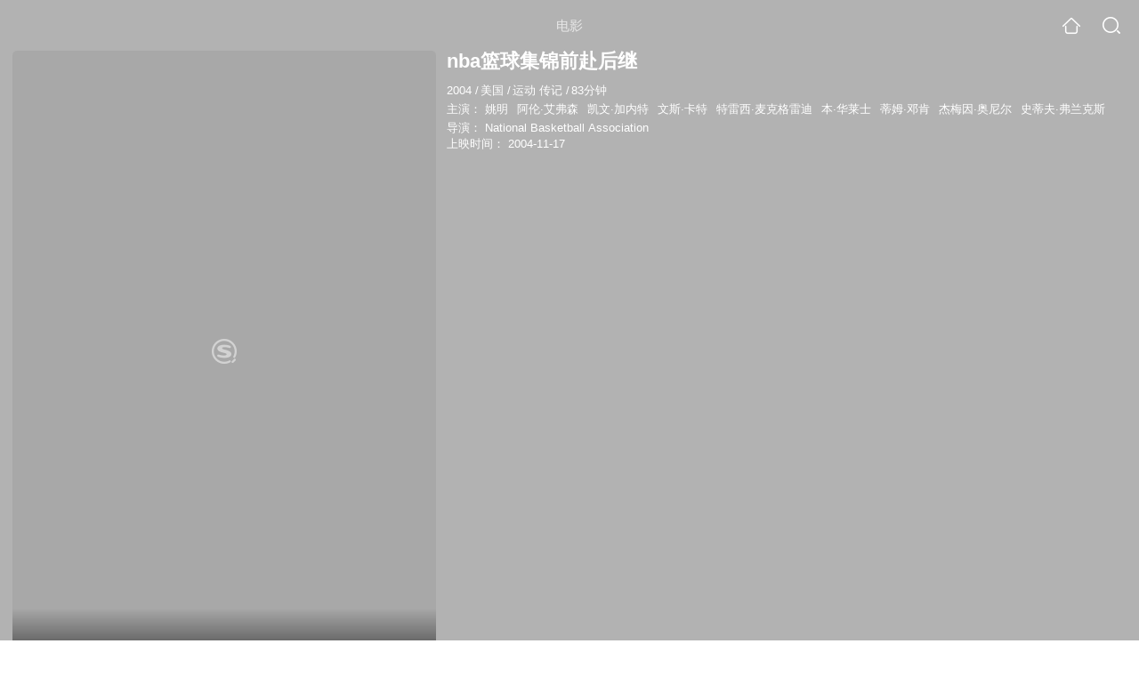

--- FILE ---
content_type: text/html;charset=UTF-8
request_url: https://wapv.sogou.com/movie/mzuwy3k7gezdmobygqzqs3tcmhalvr7sxsx335ohwc4lboxtxtga.html
body_size: 20335
content:
<!DOCTYPE html><html lang="zh-cn" data-env="production" data-tag="video-wap-20251121141918"><head>
        <title>《nba篮球集锦前赴后继》-高清电影-完整版在线观看</title>
        <meta name="title" content="《nba篮球集锦前赴后继》-高清电影-完整版在线观看"/>
        <meta name="keywords" content='nba篮球集锦前赴后继电影，nba篮球集锦前赴后继高清完整版，nba篮球集锦前赴后继在线观看'/>
        <meta name="description" content='nba篮球集锦前赴后继，是由National Basketball Association导演，由姚明，阿伦·艾弗森，凯文·加内特，文斯·卡特主演的运动电影。为您提供nba篮球集锦前赴后继在线观看、nba篮球集锦前赴后继演员表、nba篮球集锦前赴后继下载等相关信息，影片简介：本片主要介绍一些深受瞩目的超级巨星：包括...'/><script>window.UIGS_PARA={spver:"0","pagetype":"tiny_movie","pageversion":"other","query":"%6E%62%61%C0%BA%C7%F2%BC%AF%BD%F5%C7%B0%B8%B0%BA%F3%BC%CC","tinyq":"%6E%62%61%C0%BA%C7%F2%BC%AF%BD%F5%C7%B0%B8%B0%BA%F3%BC%CC","realq":"%6E%62%61%C0%BA%C7%F2%BC%AF%BD%F5%C7%B0%B8%B0%BA%F3%BC%CC","dockey":"film_1268843","introUnfold":"0","hobbyTop5Keys" : "film_17412;film_59665;film_32233;film_435;film_101866","film_flag": "4","playItemSize":"0","fullFilmSize":"0","abtest":"0"};</script><script>window.qua = ''</script><meta charset="UTF-8"><meta name="viewport" content="width=device-width,minimum-scale=1,maximum-scale=1,user-scalable=no"><meta name="format-detection" content="telephone=no"><meta name="format-detection" content="address=no"><meta itemprop="name"><meta itemprop="image"><meta itemprop="description" name="description"><meta name="reqinfo" content="uuid:45ce72f8-179e-4092-886e-ab026d6ee544, server:11.162.179.179, time:2026-01-24 22:42:06, idc:hd3"><meta name="renderer" content="webkit"><meta name="apple-mobile-web-app-capable" content="yes"><meta http-equiv="X-UA-Compatible" content="IE=edge, chrome=1"><meta http-equiv="cache-control" content="max-age=0"><meta http-equiv="cache-control" content="no-cache"><meta http-equiv="pragma" content="no-cache"><meta http-equiv="expires" content="0"><meta name="format-detection" content="telephone=no"><link type="image/x-icon" href="//dlweb.sogoucdn.com/translate/favicon.ico?v=20180424" rel="icon"><link type="image/x-icon" href="//dlweb.sogoucdn.com/translate/favicon.ico?v=20180424" rel="Shortcut Icon"><link type="image/x-icon" href="//dlweb.sogoucdn.com/translate/favicon.ico?v=20180424" rel="bookmark"><link rel="apple-touch-icon-precomposed" href="//dlweb.sogoucdn.com/logo/images/2018/apple-touch-icon.png"><link rel="preload" href="//dlweb.sogoucdn.com/vs/static/js/vsbundle.3ed018b1.js" as="script" crossorigin="anonymous"><script>var TencentGDT=[],sogou_un=[],__het=Date.now()</script><link rel="preload" href="//search.sogoucdn.com/video/wap/static/js/vendors.e1b2cbb4.js" as="script"><link rel="preload" href="//search.sogoucdn.com/video/wap/static/css/app.ba82c416.css" as="style"><link rel="preload" href="//search.sogoucdn.com/video/wap/static/js/app.bb127627.js" as="script"><link rel="preload" href="//search.sogoucdn.com/video/wap/static/js/movieDetail.96ff7d50.js" as="script"><link rel="preload" href="//search.sogoucdn.com/video/wap/static/css/0.cc712a9f.css" as="style"><link rel="preload" href="//search.sogoucdn.com/video/wap/static/js/common.6e5eb3d5.js" as="script"><link rel="prefetch" href="//search.sogoucdn.com/video/wap/static/css/10.05b9f808.css"><link rel="prefetch" href="//search.sogoucdn.com/video/wap/static/css/11.5fb6ad96.css"><link rel="prefetch" href="//search.sogoucdn.com/video/wap/static/css/12.a0f4c723.css"><link rel="prefetch" href="//search.sogoucdn.com/video/wap/static/css/13.1243316d.css"><link rel="prefetch" href="//search.sogoucdn.com/video/wap/static/css/14.08e778d1.css"><link rel="prefetch" href="//search.sogoucdn.com/video/wap/static/css/15.442fde2d.css"><link rel="prefetch" href="//search.sogoucdn.com/video/wap/static/css/16.bba3c5c1.css"><link rel="prefetch" href="//search.sogoucdn.com/video/wap/static/css/18.72927878.css"><link rel="prefetch" href="//search.sogoucdn.com/video/wap/static/css/2.5d2daf07.css"><link rel="prefetch" href="//search.sogoucdn.com/video/wap/static/css/3.76c01cc3.css"><link rel="prefetch" href="//search.sogoucdn.com/video/wap/static/css/4.0781afcc.css"><link rel="prefetch" href="//search.sogoucdn.com/video/wap/static/css/5.3a7f095d.css"><link rel="prefetch" href="//search.sogoucdn.com/video/wap/static/css/7.5f3b6df5.css"><link rel="prefetch" href="//search.sogoucdn.com/video/wap/static/css/8.06219d66.css"><link rel="prefetch" href="//search.sogoucdn.com/video/wap/static/css/9.cc4f85bc.css"><link rel="prefetch" href="//search.sogoucdn.com/video/wap/static/js/18.78ed030b.js"><link rel="prefetch" href="//search.sogoucdn.com/video/wap/static/js/cartoonDetail.38aee880.js"><link rel="prefetch" href="//search.sogoucdn.com/video/wap/static/js/classList.217ce64a.js"><link rel="prefetch" href="//search.sogoucdn.com/video/wap/static/js/home.cd134e63.js"><link rel="prefetch" href="//search.sogoucdn.com/video/wap/static/js/hotsugg.1b923809.js"><link rel="prefetch" href="//search.sogoucdn.com/video/wap/static/js/movieSimpleDetail.91e58367.js"><link rel="prefetch" href="//search.sogoucdn.com/video/wap/static/js/playlist.179a05fc.js"><link rel="prefetch" href="//search.sogoucdn.com/video/wap/static/js/qlist.4718a17a.js"><link rel="prefetch" href="//search.sogoucdn.com/video/wap/static/js/savideo.cb6acd9f.js"><link rel="prefetch" href="//search.sogoucdn.com/video/wap/static/js/search.17a82174.js"><link rel="prefetch" href="//search.sogoucdn.com/video/wap/static/js/starDetail.81aae5a0.js"><link rel="prefetch" href="//search.sogoucdn.com/video/wap/static/js/summary.f18fc252.js"><link rel="prefetch" href="//search.sogoucdn.com/video/wap/static/js/teleplayDetail.375859b1.js"><link rel="prefetch" href="//search.sogoucdn.com/video/wap/static/js/tvshowDetail.14412de0.js"><link rel="prefetch" href="//search.sogoucdn.com/video/wap/static/js/uploader.b47c530a.js"><link rel="stylesheet" href="//search.sogoucdn.com/video/wap/static/css/app.ba82c416.css"><link rel="stylesheet" href="//search.sogoucdn.com/video/wap/static/css/0.cc712a9f.css"></head><body>   <div id="videoApp" data-server-rendered="true" class="footer-sticky-wrapper" style="min-height:calc(100% - 105px);padding-bottom:115px;"><div><div class="module dt-top"><div class="dt-top-bg"><img src="https://img02.sogoucdn.com/v2/thumb/resize/w/258/h/360/t/0/retype/ext/auto/q/75?appid=200839&amp;url=http%3A%2F%2Fimg03.sogoucdn.com%2Fapp%2Fa%2F200803%2Fa89b36f6419234551b27badda30ea651"> <div class="mask"></div></div> <div class="dt-wrap"><header class="dt-header"><a uigs="head_back" class="back" style="display:none;"></a> <h1>电影</h1> <a href="/?source=node&amp;spver=" uigs="head_home" class="home"></a> <a href="/hotsugg?spver=" uigs="head_search" class="search"></a></header> <div class="dt-info-header-wap"><div class="dt-info-img"><div class="default-img"><img src="https://img02.sogoucdn.com/v2/thumb/resize/w/258/h/360/t/0/retype/ext/auto/q/75?appid=200839&amp;url=http%3A%2F%2Fimg03.sogoucdn.com%2Fapp%2Fa%2F200803%2Fa89b36f6419234551b27badda30ea651" alt="nba篮球集锦前赴后继剧照"></div> <!----> <span class="tag-mark"></span></div> <figure class="dt-info-box"><figcaption>nba篮球集锦前赴后继</figcaption> <p class="dt-info-tag two-line"><span>2004</span> <em>/</em><span>美国</span> <em>/</em><span>运动 传记 </span> <em>/</em><span>83分钟</span> <!----></p> <p class="dt-info-tag two-line"><span>主演：</span> <!----> <a href="https://m.sogou.com/web/searchList.jsp?keyword=姚明&amp;ie=utf8&amp;pid=sogou-waps-4c26774d852f6244" uigs="basic_out">姚明</a><em> </em> <a href="https://m.sogou.com/web/searchList.jsp?keyword=阿伦·艾弗森&amp;ie=utf8&amp;pid=sogou-waps-4c26774d852f6244" uigs="basic_out">阿伦·艾弗森</a><em> </em> <a href="https://m.sogou.com/web/searchList.jsp?keyword=凯文·加内特&amp;ie=utf8&amp;pid=sogou-waps-4c26774d852f6244" uigs="basic_out">凯文·加内特</a><em> </em> <a href="https://m.sogou.com/web/searchList.jsp?keyword=文斯·卡特&amp;ie=utf8&amp;pid=sogou-waps-4c26774d852f6244" uigs="basic_out">文斯·卡特</a><em> </em> <a href="https://m.sogou.com/web/searchList.jsp?keyword=特雷西·麦克格雷迪&amp;ie=utf8&amp;pid=sogou-waps-4c26774d852f6244" uigs="basic_out">特雷西·麦克格雷迪</a><em> </em> <a href="https://m.sogou.com/web/searchList.jsp?keyword=本·华莱士&amp;ie=utf8&amp;pid=sogou-waps-4c26774d852f6244" uigs="basic_out">本·华莱士</a><em> </em> <a href="https://m.sogou.com/web/searchList.jsp?keyword=蒂姆·邓肯&amp;ie=utf8&amp;pid=sogou-waps-4c26774d852f6244" uigs="basic_out">蒂姆·邓肯</a><em> </em> <a href="https://m.sogou.com/web/searchList.jsp?keyword=杰梅因·奥尼尔&amp;ie=utf8&amp;pid=sogou-waps-4c26774d852f6244" uigs="basic_out">杰梅因·奥尼尔</a><em> </em> <a href="https://m.sogou.com/web/searchList.jsp?keyword=史蒂夫·弗兰克斯&amp;ie=utf8&amp;pid=sogou-waps-4c26774d852f6244" uigs="basic_out">史蒂夫·弗兰克斯</a></p> <p class="dt-info-tag two-line"><span>导演：</span> <!----> <a href="https://m.sogou.com/web/searchList.jsp?keyword=National Basketball Association&amp;ie=utf8&amp;pid=sogou-waps-4c26774d852f6244" uigs="basic_out">National Basketball Association</a></p> <!----> <!----> <p id="release_time" class="dt-info-tag"><span>上映时间：</span> <span>2004-11-17</span></p> <div class="dt-play-btn"><div class="dt-play-btn"><!----> <!----></div></div> <!----></figure></div> <div class="dt-info-intro fold" style="display:;"><div class="con"><p style="display:;"><em>剧情简介 : </em>本片主要介绍一些深受瞩目的超级巨星：包括了飞天遁地无所不能的文斯-卡特：无比的爆发力和眩丽的灌篮技巧，让他成为新一代的飞人代表；防不胜防的斗牛高手特雷西-麦克格雷迪：他是NBA30年来最年轻的得分王，在一对一的攻防战中几乎无人可敌；曾是NBA史上最年轻球员的杰梅因-奥尼尔：除了优越的力量和体能，他还拥有凝聚球员向心力的领导才能，并且是在关键时刻最值得依靠的球员；难以撼动的移动长城姚明：他是第三位由中国进军NBA的球员，克服了语言和文化差异后，逐渐成长为休士顿火箭队不可或缺的强悍战将，以及NBA最受瞩目的巨星之一；外线神准的王牌后卫史蒂夫-弗朗西斯：他在诸多传奇老将负伤的在困境中，一肩扛起领导休士顿火箭队的重任，最后终于成为深受敬重的真正领袖；巨大却灵活的全能球星蒂姆-邓肯：他的基本功精纯扎实令人折服，堪称是NBA各种球技的最佳教科书；狂放不羁、大胆挑...
        </p> <!----> <!----></div> <div class="dt-info-intro-more"></div></div></div></div> <!----> <section class="module actors"><h3>演职人员</h3> <div class="actors-wrap"><ul class="actors-list"><li><a href="/star?query=%E5%A7%9A%E6%98%8E&amp;spver=" uigs="actor_%E5%A7%9A%E6%98%8E"><div class="actors-item-img"><img></div> <div class="actors-item-info"><p class="name">姚明</p> <p class="role">
                  主演
                </p></div></a></li><li><a href="/star?query=%E9%98%BF%E4%BC%A6%C2%B7%E8%89%BE%E5%BC%97%E6%A3%AE&amp;spver=" uigs="actor_%E9%98%BF%E4%BC%A6%C2%B7%E8%89%BE%E5%BC%97%E6%A3%AE"><div class="actors-item-img"><img></div> <div class="actors-item-info"><p class="name">阿伦·艾弗森</p> <p class="role">
                  主演
                </p></div></a></li><li><a href="/star?query=%E5%87%AF%E6%96%87%C2%B7%E5%8A%A0%E5%86%85%E7%89%B9&amp;spver=" uigs="actor_%E5%87%AF%E6%96%87%C2%B7%E5%8A%A0%E5%86%85%E7%89%B9"><div class="actors-item-img"><img></div> <div class="actors-item-info"><p class="name">凯文·加内特</p> <p class="role">
                  主演
                </p></div></a></li><li><a href="/star?query=%E6%96%87%E6%96%AF%C2%B7%E5%8D%A1%E7%89%B9&amp;spver=" uigs="actor_%E6%96%87%E6%96%AF%C2%B7%E5%8D%A1%E7%89%B9"><div class="actors-item-img"><img></div> <div class="actors-item-info"><p class="name">文斯·卡特</p> <p class="role">
                  主演
                </p></div></a></li><li><a href="/star?query=%E7%89%B9%E9%9B%B7%E8%A5%BF%C2%B7%E9%BA%A6%E5%85%8B%E6%A0%BC%E9%9B%B7%E8%BF%AA&amp;spver=" uigs="actor_%E7%89%B9%E9%9B%B7%E8%A5%BF%C2%B7%E9%BA%A6%E5%85%8B%E6%A0%BC%E9%9B%B7%E8%BF%AA"><div class="actors-item-img"><img></div> <div class="actors-item-info"><p class="name">特雷西·麦克格雷迪</p> <p class="role">
                  主演
                </p></div></a></li><li><a href="/star?query=%E6%9C%AC%C2%B7%E5%8D%8E%E8%8E%B1%E5%A3%AB&amp;spver=" uigs="actor_%E6%9C%AC%C2%B7%E5%8D%8E%E8%8E%B1%E5%A3%AB"><div class="actors-item-img"><img></div> <div class="actors-item-info"><p class="name">本·华莱士</p> <p class="role">
                  主演
                </p></div></a></li><li><a href="/star?query=%E8%92%82%E5%A7%86%C2%B7%E9%82%93%E8%82%AF&amp;spver=" uigs="actor_%E8%92%82%E5%A7%86%C2%B7%E9%82%93%E8%82%AF"><div class="actors-item-img"><img></div> <div class="actors-item-info"><p class="name">蒂姆·邓肯</p> <p class="role">
                  主演
                </p></div></a></li><li><a href="/star?query=%E6%9D%B0%E6%A2%85%E5%9B%A0%C2%B7%E5%A5%A5%E5%B0%BC%E5%B0%94&amp;spver=" uigs="actor_%E6%9D%B0%E6%A2%85%E5%9B%A0%C2%B7%E5%A5%A5%E5%B0%BC%E5%B0%94"><div class="actors-item-img"><img></div> <div class="actors-item-info"><p class="name">杰梅因·奥尼尔</p> <p class="role">
                  主演
                </p></div></a></li></ul></div></section> <section class="module dt-like"><h3>猜你喜欢</h3> <ul class="dt-detail-like-list"><li><a href="/movie/mzuwy3k7ge3timjsbhgpvsfnytimrsy.html" uigs="tiny_out_hobby_0_p" title="铁拳男人"><div class="dt-detail-like-img"><div class="default-sogou"><img src="https://img04.sogoucdn.com/v2/thumb/resize/w/258/h/360/t/0/retype/ext/auto/q/75?appid=200839&amp;url=http%3A%2F%2Fimg02.sogoucdn.com%2Fapp%2Fa%2F100520052%2F914b409c16045a82093785547dee9e0b" alt="铁拳男人剧照"></img></div> <span class="tag-mark">8.8</span></div> <p class="dt-like-name">铁拳男人</p></a></li><li><a href="/movie/mzuwy3k7gu4tmnrvbhj4bvfwwxclhnoj6e.html" uigs="tiny_out_hobby_1_p" title="永远的车神"><div class="dt-detail-like-img"><div class="default-sogou"><img src="https://img02.sogoucdn.com/v2/thumb/resize/w/258/h/360/t/0/retype/ext/auto/q/75?appid=200839&amp;url=http%3A%2F%2Fimg01.sogoucdn.com%2Fapp%2Fa%2F100520052%2Fe13e8bd70ccce73194919a2343ef58d4" alt="永远的车神剧照"></img></div> <span class="tag-mark">9.1</span></div> <p class="dt-like-name">永远的车神</p></a></li><li><a href="/movie/mzuwy3k7gmzdemztbhjknq7xytva.html" uigs="tiny_out_hobby_2_p" title="姚明年"><div class="dt-detail-like-img"><div class="default-sogou"><img src="https://img04.sogoucdn.com/v2/thumb/resize/w/258/h/360/t/0/retype/ext/auto/q/75?appid=200839&amp;url=http%3A%2F%2Fimg04.sogoucdn.com%2Fapp%2Fa%2F100520052%2F7bc5f85a7dc8c1961b8c87d1713084f7" alt="姚明年剧照"></img></div> <span class="tag-mark">8.1</span></div> <p class="dt-like-name">姚明年</p></a></li><li><a href="/movie/mzuwy3k7gqztkcn6zxfmpvpc2h4q.html" uigs="tiny_out_hobby_3_p" title="就是这样"><div class="dt-detail-like-img"><div class="default-sogou"><img src="https://img02.sogoucdn.com/v2/thumb/resize/w/258/h/360/t/0/retype/ext/auto/q/75?appid=200839&amp;url=http%3A%2F%2Fimg02.sogoucdn.com%2Fapp%2Fa%2F200803%2F1e42b29b19ac92a28fc1e7b1211fe9d6" alt="就是这样剧照"></img></div> <span class="tag-mark">8.8</span></div> <p class="dt-like-name">就是这样</p></a></li><li><a href="/movie/mzuwy3k7geydcobwgye5px5y23f37noezdfq.html" uigs="tiny_out_hobby_4_p" title="走钢丝的人"><div class="dt-detail-like-img"><div class="default-sogou"><img src="https://img04.sogoucdn.com/v2/thumb/resize/w/258/h/360/t/0/retype/ext/auto/q/75?appid=200839&amp;url=http%3A%2F%2Fimg03.sogoucdn.com%2Fapp%2Fa%2F100520052%2Faf574fd2eebc05854be35afef6603169" alt="走钢丝的人剧照"></img></div> <span class="tag-mark">8.2</span></div> <p class="dt-like-name">走钢丝的人</p></a></li><li><a href="/movie/mzuwy3k7g43tsmzug4e37rvrzc24jz6rzo4q.html" uigs="tiny_out_hobby_5_p" title="科比的缪斯"><div class="dt-detail-like-img"><div class="default-sogou"><img src="https://img03.sogoucdn.com/v2/thumb/resize/w/258/h/360/t/0/retype/ext/auto/q/75?appid=200839&amp;url=http%3A%2F%2Fimg01.sogoucdn.com%2Fapp%2Fa%2F200803%2Ffa8f45e4ff8ffeb758debd7148f867ad" alt="科比的缪斯剧照"></img></div> <span class="tag-mark">9.2</span></div> <p class="dt-like-name">科比的缪斯</p></a></li><li><a href="/movie/mzuwy3k7gu2dqnjsbgz4tswc2tnmrsy.html" uigs="tiny_out_hobby_6_p" title="成事在人"><div class="dt-detail-like-img"><div class="default-sogou"><img src="https://img03.sogoucdn.com/v2/thumb/resize/w/258/h/360/t/0/retype/ext/auto/q/75?appid=200839&amp;url=http%3A%2F%2Fimg01.sogoucdn.com%2Fapp%2Fa%2F100520052%2Feee66babc4d1867dbb578225aee8a3ff" alt="成事在人剧照"></img></div> <span class="tag-mark">8.2</span></div> <p class="dt-like-name">成事在人</p></a></li><li><a href="/movie/mzuwy3k7gezdamzsgmzqtn7czhy3flwezhhnu.html" uigs="tiny_out_hobby_7_p" title="封神伯纳乌"><div class="dt-detail-like-img"><div class="default-sogou"><img src="https://img02.sogoucdn.com/v2/thumb/resize/w/258/h/360/t/0/retype/ext/auto/q/75?appid=200839&amp;url=http%3A%2F%2Fimg03.sogoucdn.com%2Fapp%2Fa%2F200803%2F359f1452705eeede4603feb2b9bc887a" alt="封神伯纳乌剧照"></img></div> <span class="tag-mark">9.4</span></div> <p class="dt-like-name">封神伯纳乌</p></a></li><li><a href="/movie/mzuwy3k7g43tsnjzgye3dnf7zo5lvrfx2xtmvnn4y7bly.html" uigs="tiny_out_hobby_8_p" title="贝克汉姆真实记录"><div class="dt-detail-like-img"><div class="default-sogou"><img src="https://img04.sogoucdn.com/v2/thumb/resize/w/258/h/360/t/0/retype/ext/auto/q/75?appid=200839&amp;url=http%3A%2F%2Fimg01.sogoucdn.com%2Fapp%2Fa%2F100520052%2F1e01e9ac4042349681d58f4b0c5a79f4" alt="贝克汉姆真实记录剧照"></img></div> <span class="tag-mark">7.8</span></div> <p class="dt-like-name">贝克汉姆真实记录</p></a></li></ul><ul class="dt-detail-like-list"><li><a href="/movie/mzuwy3k7gu3dgnjzbg43pvps22xnn5y.html" uigs="tiny_out_hobby_9_p" title="狗镇之主"><div class="dt-detail-like-img"><div class="default-sogou"><img src="https://img02.sogoucdn.com/v2/thumb/resize/w/258/h/360/t/0/retype/ext/auto/q/75?appid=200839&amp;url=http%3A%2F%2Fimg03.sogoucdn.com%2Fapp%2Fa%2F200803%2Fb781b506fddf2a89bb07acb7013e1966" alt="狗镇之主剧照"></img></div> <span class="tag-mark">8.2</span></div> <p class="dt-like-name">狗镇之主</p></a></li><li><a href="/movie/mzuwy3k7ge3tembybhdmntpyw34lh5q.html" uigs="tiny_out_hobby_10_p" title="破网而出"><div class="dt-detail-like-img"><div class="default-sogou"><img src="https://img03.sogoucdn.com/v2/thumb/resize/w/258/h/360/t/0/retype/ext/auto/q/75?appid=200839&amp;url=http%3A%2F%2Fimg03.sogoucdn.com%2Fapp%2Fa%2F100520052%2Fbb77708bbd24916e9dc4b745b33dea26" alt="破网而出剧照"></img></div> <span class="tag-mark">6.5</span></div> <p class="dt-like-name">破网而出</p></a></li><li><a href="/movie/mzuwy3k7g44tsobvgie47vnx4u.html" uigs="tiny_out_hobby_11_p" title="险峰"><div class="dt-detail-like-img"><div class="default-sogou"><img src="https://img02.sogoucdn.com/v2/thumb/resize/w/258/h/360/t/0/retype/ext/auto/q/75?appid=200839&amp;url=http%3A%2F%2Fimg04.sogoucdn.com%2Fapp%2Fa%2F100520052%2F7107851d1a1bf202da20827b6eeaca2e" alt="险峰剧照"></img></div> <span class="tag-mark">8.4</span></div> <p class="dt-like-name">险峰</p></a></li><li><a href="/movie/mzuwy3k7gqytgcoivxg7lmfcydxq.html" uigs="tiny_out_hobby_12_p" title="拳王阿里"><div class="dt-detail-like-img"><div class="default-sogou"><img src="https://img03.sogoucdn.com/v2/thumb/resize/w/258/h/360/t/0/retype/ext/auto/q/75?appid=200839&amp;url=http%3A%2F%2Fimg04.sogoucdn.com%2Fapp%2Fa%2F100520052%2F17515dace705bbda339006845f5ed4ce" alt="拳王阿里剧照"></img></div> <span class="tag-mark">7.3</span></div> <p class="dt-like-name">拳王阿里</p></a></li><li><a href="/movie/mzuwy3k7giytgmrxbhf2jpohzx2q.html" uigs="tiny_out_hobby_13_p" title="摔角王"><div class="dt-detail-like-img"><div class="default-sogou"><img src="https://img03.sogoucdn.com/v2/thumb/resize/w/258/h/360/t/0/retype/ext/auto/q/75?appid=200839&amp;url=http%3A%2F%2Fimg04.sogoucdn.com%2Fapp%2Fa%2F100520052%2F26ab06e550c3172c771f5b753c17db0e" alt="摔角王剧照"></img></div> <span class="tag-mark">8.3</span></div> <p class="dt-like-name">摔角王</p></a></li><li><a href="/movie/mzuwy3k7geytonrrhazqttp6ygxmjn6lxe.html" uigs="tiny_out_hobby_14_p" title="威廉姆斯"><div class="dt-detail-like-img"><div class="default-sogou"><img src="https://img01.sogoucdn.com/v2/thumb/resize/w/258/h/360/t/0/retype/ext/auto/q/75?appid=200839&amp;url=http%3A%2F%2Fimg04.sogoucdn.com%2Fapp%2Fa%2F200803%2Fbcc412a999aec29d974adfe2a53cf7ee" alt="威廉姆斯剧照"></img></div> <span class="tag-mark">8.6</span></div> <p class="dt-like-name">威廉姆斯</p></a></li><li><a href="/movie/mzuwy3k7geytemrvhazqttwsxs2mtqnv44.html" uigs="tiny_out_hobby_15_p" title="我即闪电"><div class="dt-detail-like-img"><div class="default-sogou"><img src="https://img04.sogoucdn.com/v2/thumb/resize/w/258/h/360/t/0/retype/ext/auto/q/75?appid=200839&amp;url=http%3A%2F%2Fimg01.sogoucdn.com%2Fapp%2Fa%2F100520052%2F854648b1949be4d733d3cd241159cc85" alt="我即闪电剧照"></img></div> <span class="tag-mark">8.8</span></div> <p class="dt-like-name">我即闪电</p></a></li><li><a href="/movie/mzuwy3k7geytoobugmzqtp5iztmnbj6tuy.html" uigs="tiny_out_hobby_16_p" title="卡特效应"><div class="dt-detail-like-img"><div class="default-sogou"><img src="https://img03.sogoucdn.com/v2/thumb/resize/w/258/h/360/t/0/retype/ext/auto/q/75?appid=200839&amp;url=http%3A%2F%2Fimg02.sogoucdn.com%2Fapp%2Fa%2F200803%2F3c73999875f71ac373fe15fcd2d229c5" alt="卡特效应剧照"></img></div> <span class="tag-mark">7.6</span></div> <p class="dt-like-name">卡特效应</p></a></li><li><a href="/movie/mzuwy3k7ge3tombubg7prq7oxw24fza.html" uigs="tiny_out_hobby_17_p" title="绝妙降落"><div class="dt-detail-like-img"><div class="default-sogou"><img src="https://img03.sogoucdn.com/v2/thumb/resize/w/258/h/360/t/0/retype/ext/auto/q/75?appid=200839&amp;url=http%3A%2F%2Fimg01.sogoucdn.com%2Fapp%2Fa%2F100520052%2F1ae19a32cda32f8ad353916e71f895e7" alt="绝妙降落剧照"></img></div> <span class="tag-mark">8.2</span></div> <p class="dt-like-name">绝妙降落</p></a></li></ul><ul class="dt-detail-like-list"><li><a href="/movie/mzuwy3k7geytsobqgu3qtoxayd54xlot5pk7tn7gwtz33yn62y.html" uigs="tiny_out_hobby_18_p" title="亨利谁与争锋大结局"><div class="dt-detail-like-img"><div class="default-sogou"><img src="https://img02.sogoucdn.com/v2/thumb/resize/w/258/h/360/t/0/retype/ext/auto/q/75?appid=200839&amp;url=http%3A%2F%2Fimg04.sogoucdn.com%2Fapp%2Fa%2F200803%2F4ec21117c5d481ae46a5390f2041e7d5" alt="亨利谁与争锋大结局剧照"></img></div> <span class="tag-mark">9.5</span></div> <p class="dt-like-name">亨利谁与争锋大结局</p></a></li><li><a href="/movie/mzuwy3k7gezdmmjxgu3qtqgnw355nof3w7g7k.html" uigs="tiny_out_hobby_19_p" title="劳尔指环王"><div class="dt-detail-like-img"><div class="default-sogou"><img src="https://img02.sogoucdn.com/v2/thumb/resize/w/258/h/360/t/0/retype/ext/auto/q/75?appid=200839&amp;url=http%3A%2F%2Fimg01.sogoucdn.com%2Fapp%2Fa%2F200803%2Fd2bfaa5122980c6e817cab1f21a80a58" alt="劳尔指环王剧照"></img></div> <span class="tag-mark">9.1</span></div> <p class="dt-like-name">劳尔指环王</p></a></li><li><a href="/movie/mzuwy3k7he3ticob67amxov2zlal3z5rvu.html" uigs="tiny_out_hobby_20_p" title="流浪汉世界杯"><div class="dt-detail-like-img"><div class="default-sogou"><img src="https://img02.sogoucdn.com/v2/thumb/resize/w/258/h/360/t/0/retype/ext/auto/q/75?appid=200839&amp;url=http%3A%2F%2Fimg04.sogoucdn.com%2Fapp%2Fa%2F100520052%2F63a85a99cad2c79341af6a5fd02658ed" alt="流浪汉世界杯剧照"></img></div> <span class="tag-mark">8.0</span></div> <p class="dt-like-name">流浪汉世界杯</p></a></li><li><a href="/movie/mzuwy3k7gq3dimzybg4pznhtfs4pzr57fs4pzp7m.html" uigs="tiny_out_hobby_21_p" title="更大,更强,更快"><div class="dt-detail-like-img"><div class="default-sogou"><img src="https://img02.sogoucdn.com/v2/thumb/resize/w/258/h/360/t/0/retype/ext/auto/q/75?appid=200839&amp;url=http%3A%2F%2Fimg02.sogoucdn.com%2Fapp%2Fa%2F100520052%2F3f354020e10015a0d3b721c3bf5ceb89" alt="更大,更强,更快剧照"></img></div> <span class="tag-mark">7.9</span></div> <p class="dt-like-name">更大,更强,更快</p></a></li><li><a href="/movie/mzuwy3k7gm3tmnjqgqe3tn6v6k5m3o5mwds4twoe5i.html" uigs="tiny_out_hobby_22_p" title="狗镇和滑板少年"><div class="dt-detail-like-img"><div class="default-sogou"><img src="https://img01.sogoucdn.com/v2/thumb/resize/w/258/h/360/t/0/retype/ext/auto/q/75?appid=200839&amp;url=http%3A%2F%2Fimg01.sogoucdn.com%2Fapp%2Fa%2F100520052%2F4e115a65f5bf1a9d7c215d4a3cc777a8" alt="狗镇和滑板少年剧照"></img></div> <span class="tag-mark">8.5</span></div> <p class="dt-like-name">狗镇和滑板少年</p></a></li><li><a href="/movie/mzuwy3k7geztoobygqe5lpov7he7vo7o.html" uigs="tiny_out_hobby_23_p" title="战争生活"><div class="dt-detail-like-img"><div class="default-sogou"><img src="https://img04.sogoucdn.com/v2/thumb/resize/w/258/h/360/t/0/retype/ext/auto/q/75?appid=200839&amp;url=http%3A%2F%2Fimg01.sogoucdn.com%2Fapp%2Fa%2F100520052%2Ff73743662472ec1aa4e3c6a2197d7984" alt="战争生活剧照"></img></div> <span class="tag-mark">7.4</span></div> <p class="dt-like-name">战争生活</p></a></li><li><a href="/movie/mzuwy3k7geytqojwgm2qtuofwxslbqwuzo56c.html" uigs="tiny_out_hobby_24_p" title="雅典奥运会"><div class="dt-detail-like-img"><div class="default-sogou"><img src="https://img01.sogoucdn.com/v2/thumb/resize/w/258/h/360/t/0/retype/ext/auto/q/75?appid=200839&amp;url=http%3A%2F%2Fimg03.sogoucdn.com%2Fapp%2Fa%2F200803%2Fbf4786884af320a8766bc3b9eefd7b07" alt="雅典奥运会剧照"></img></div> <span class="tag-mark"></span></div> <p class="dt-like-name">雅典奥运会</p></a></li><li><a href="/movie/mzuwy3k7geytqojwgqzqtt5eytq3bqwuzo56c.html" uigs="tiny_out_hobby_25_p" title="悉尼奥运会"><div class="dt-detail-like-img"><div class="default-sogou"><img src="https://img02.sogoucdn.com/v2/thumb/resize/w/258/h/360/t/0/retype/ext/auto/q/75?appid=200839&amp;url=http%3A%2F%2Fimg02.sogoucdn.com%2Fapp%2Fa%2F200803%2Fb0b4e5cbdcab57e103a4f192383c4481" alt="悉尼奥运会剧照"></img></div> <span class="tag-mark"></span></div> <p class="dt-like-name">悉尼奥运会</p></a></li><li><a href="/movie/mzuwy3k7geytcmbygie4t46f2cykzoffzgwq.html" uigs="tiny_out_hobby_26_p" title="审判艾弗森"><div class="dt-detail-like-img"><div class="default-sogou"><img src="https://img01.sogoucdn.com/v2/thumb/resize/w/258/h/360/t/0/retype/ext/auto/q/75?appid=200839&amp;url=http%3A%2F%2Fimg04.sogoucdn.com%2Fapp%2Fa%2F100520052%2F81e2ac613e0aa66746f7226f378abcd6" alt="审判艾弗森剧照"></img></div> <span class="tag-mark">7.3</span></div> <p class="dt-like-name">审判艾弗森</p></a></li></ul><ul class="dt-detail-like-list"><li><a href="/movie/mzuwy3k7ge3dknbxgie3hnoc22zlxt5c.html" uigs="tiny_out_hobby_27_p" title="车轮不息"><div class="dt-detail-like-img"><div class="default-sogou"><img src="https://img02.sogoucdn.com/v2/thumb/resize/w/258/h/360/t/0/retype/ext/auto/q/75?appid=200839&amp;url=http%3A%2F%2Fimg02.sogoucdn.com%2Fapp%2Fa%2F100520052%2F4f33181ca71533362d22e41e11dd3a6b" alt="车轮不息剧照"></img></div> <span class="tag-mark">9.1</span></div> <p class="dt-like-name">车轮不息</p></a></li><li><a href="/movie/mzuwy3k7ge4domrwbhj4fsv7.html" uigs="tiny_out_hobby_28_p" title="勇士"><div class="dt-detail-like-img"><div class="default-sogou"><img src="https://img03.sogoucdn.com/v2/thumb/resize/w/258/h/360/t/0/retype/ext/auto/q/75?appid=200839&amp;url=http%3A%2F%2Fimg01.sogoucdn.com%2Fapp%2Fa%2F200803%2Fe749dae5eb3b129fa41b4fe0f80c5197" alt="勇士剧照"></img></div> <span class="tag-mark">8.9</span></div> <p class="dt-like-name">勇士</p></a></li><li><a href="/movie/mzuwy3k7gu4tomjzbg26hr7swpe334a.html" uigs="tiny_out_hobby_29_p" title="点球成金"><div class="dt-detail-like-img"><div class="default-sogou"><img src="https://img03.sogoucdn.com/v2/thumb/resize/w/258/h/360/t/0/retype/ext/auto/q/75?appid=200839&amp;url=http%3A%2F%2Fimg02.sogoucdn.com%2Fapp%2Fa%2F100520052%2Feff32b181a93f2659a619f3d62452389" alt="点球成金剧照"></img></div> <span class="tag-mark">8.3</span></div> <p class="dt-like-name">点球成金</p></a></li><li><a href="/movie/mzuwy3k7geztonjygqe5hqgo33lltpvt.html" uigs="tiny_out_hobby_30_p" title="永无止境"><div class="dt-detail-like-img"><div class="default-sogou"><img src="https://img02.sogoucdn.com/v2/thumb/resize/w/258/h/360/t/0/retype/ext/auto/q/75?appid=200839&amp;url=http%3A%2F%2Fimg03.sogoucdn.com%2Fapp%2Fa%2F100520052%2F612b1e343e03fd385c5dadd224c84a5c" alt="永无止境剧照"></img></div> <span class="tag-mark">7.9</span></div> <p class="dt-like-name">永无止境</p></a></li><li><a href="/movie/mzuwy3k7gm3tkmrwhae6zk5x44.html" uigs="tiny_out_hobby_31_p" title="飓风"><div class="dt-detail-like-img"><div class="default-sogou"><img src="https://img01.sogoucdn.com/v2/thumb/resize/w/258/h/360/t/0/retype/ext/auto/q/75?appid=200839&amp;url=http%3A%2F%2Fimg03.sogoucdn.com%2Fapp%2Fa%2F100520052%2F9b3c60c4d14b10186bed9b563a22744a" alt="飓风剧照"></img></div> <span class="tag-mark">8.5</span></div> <p class="dt-like-name">飓风</p></a></li><li><a href="/movie/mzuwy3k7gyzdqmjsbg46fo6uzpvnjqq.html" uigs="tiny_out_hobby_32_p" title="光辉岁月"><div class="dt-detail-like-img"><div class="default-sogou"><img src="https://img02.sogoucdn.com/v2/thumb/resize/w/258/h/360/t/0/retype/ext/auto/q/75?appid=200839&amp;url=http%3A%2F%2Fimg03.sogoucdn.com%2Fapp%2Fa%2F100520052%2F19ab51d463cbcf875937b6a1afc496bd" alt="光辉岁月剧照"></img></div> <span class="tag-mark">8.6</span></div> <p class="dt-like-name">光辉岁月</p></a></li><li><a href="/movie/mzuwy3k7gu2timbxbhjlxnh2xw7mf3i.html" uigs="tiny_out_hobby_33_p" title="一代骄马"><div class="dt-detail-like-img"><div class="default-sogou"><img src="https://img03.sogoucdn.com/v2/thumb/resize/w/258/h/360/t/0/retype/ext/auto/q/75?appid=200839&amp;url=http%3A%2F%2Fimg04.sogoucdn.com%2Fapp%2Fa%2F100520052%2F18beaf536f4cb9bd68fefd1566cf1eaf" alt="一代骄马剧照"></img></div> <span class="tag-mark">8.1</span></div> <p class="dt-like-name">一代骄马</p></a></li><li><a href="/movie/mzuwy3k7geztamjzgy3qtqxnycw3nygeze.html" uigs="tiny_out_hobby_34_p" title="马拉多纳"><div class="dt-detail-like-img"><div class="default-sogou"><img src="https://img03.sogoucdn.com/v2/thumb/resize/w/258/h/360/t/0/retype/ext/auto/q/75?appid=200839&amp;url=http%3A%2F%2Fimg02.sogoucdn.com%2Fapp%2Fa%2F200803%2Fb780ac071bd573d962697bee43d5ef67" alt="马拉多纳剧照"></img></div> <span class="tag-mark">8.5</span></div> <p class="dt-like-name">马拉多纳</p></a></li><li><a href="/movie/mzuwy3k7gezteojrg4yqttwszld3nroaxq.html" uigs="tiny_out_hobby_35_p" title="我是杜兰"><div class="dt-detail-like-img"><div class="default-sogou"><img src="https://img02.sogoucdn.com/v2/thumb/resize/w/258/h/360/t/0/retype/ext/auto/q/75?appid=200839&amp;url=http%3A%2F%2Fimg02.sogoucdn.com%2Fapp%2Fa%2F200803%2F9c0f753c2340f770ea78493cb7de5661" alt="我是杜兰剧照"></img></div> <span class="tag-mark">7.6</span></div> <p class="dt-like-name">我是杜兰</p></a></li></ul><ul class="dt-detail-like-list"><li><a href="/movie/mzuwy3k7geztinrthazqtogsyphlruvvwe.html" uigs="tiny_out_hobby_36_p" title="敢梦敢当"><div class="dt-detail-like-img"><div class="default-sogou"><img src="https://img04.sogoucdn.com/v2/thumb/resize/w/258/h/360/t/0/retype/ext/auto/q/75?appid=200839&amp;url=http%3A%2F%2Fimg02.sogoucdn.com%2Fapp%2Fa%2F200803%2F07f4954b0a58541c553cace273296eab" alt="敢梦敢当剧照"></img></div> <span class="tag-mark">8.6</span></div> <p class="dt-like-name">敢梦敢当</p></a></li><li><a href="/movie/mzuwy3k7g43danzrgqe7f6ps6dikdv6t4hemn4b22k53r5vrxpekxswaxxt4z7nvxw24jvfyzx5q.html" uigs="tiny_out_hobby_37_p" title="蝙蝠小子崛起:一个被全世界听到的愿望"><div class="dt-detail-like-img"><div class="default-sogou"><img src="https://img03.sogoucdn.com/v2/thumb/resize/w/258/h/360/t/0/retype/ext/auto/q/75?appid=200839&amp;url=http%3A%2F%2Fimg02.sogoucdn.com%2Fapp%2Fa%2F100520052%2F51bcbdeec547a6a439312003eb2c78c7" alt="蝙蝠小子崛起:一个被全世界听到的愿望剧照"></img></div> <span class="tag-mark">8.6</span></div> <p class="dt-like-name">蝙蝠小子崛起:一个被全世界听到的愿望</p></a></li><li><a href="/movie/mzuwy3k7geydsojtge4qtsh5wswmh5gaze5np3v26o24jtxezk7q.html" uigs="tiny_out_hobby_38_p" title="三船敏郎:最后的武士"><div class="dt-detail-like-img"><div class="default-sogou"><img src="https://img01.sogoucdn.com/v2/thumb/resize/w/258/h/360/t/0/retype/ext/auto/q/75?appid=200839&amp;url=http%3A%2F%2Fimg04.sogoucdn.com%2Fapp%2Fa%2F100520052%2F09362209ca655d1369efffc883532eb5" alt="三船敏郎:最后的武士剧照"></img></div> <span class="tag-mark">7.7</span></div> <p class="dt-like-name">三船敏郎:最后的武士</p></a></li><li><a href="/movie/mzuwy3k7g4ztkmrygme5dmgv2lpldxvrwczkdjgc6w3pw.html" uigs="tiny_out_hobby_39_p" title="寻找薇薇安·迈尔"><div class="dt-detail-like-img"><div class="default-sogou"><img src="https://img04.sogoucdn.com/v2/thumb/resize/w/258/h/360/t/0/retype/ext/auto/q/75?appid=200839&amp;url=http%3A%2F%2Fimg03.sogoucdn.com%2Fapp%2Fa%2F100520052%2F384ce5010ff93c45df70520036e25954" alt="寻找薇薇安·迈尔剧照"></img></div> <span class="tag-mark">8.8</span></div> <p class="dt-like-name">寻找薇薇安·迈尔</p></a></li><li><a href="/movie/mzuwy3k7gm2tsobzbhampsf2.html" uigs="tiny_out_hobby_40_p" title="狼群"><div class="dt-detail-like-img"><div class="default-sogou"><img src="https://img03.sogoucdn.com/v2/thumb/resize/w/258/h/360/t/0/retype/ext/auto/q/75?appid=200839&amp;url=http%3A%2F%2Fimg04.sogoucdn.com%2Fapp%2Fa%2F100520052%2Fb9d633c019bc54c79fa136f2874d5ce8" alt="狼群剧照"></img></div> <span class="tag-mark">6.6</span></div> <p class="dt-like-name">狼群</p></a></li><li><a href="/movie/mzuwy3k7g44dsmrsgae3x3wu3k23dt6cwczllt533xgnrn6gw353lqvvys44vswc.html" uigs="tiny_out_hobby_41_p" title="活在当下安迪惠特菲尔德的故事"><div class="dt-detail-like-img"><div class="default-sogou"><img src="https://img01.sogoucdn.com/v2/thumb/resize/w/258/h/360/t/0/retype/ext/auto/q/75?appid=200839&amp;url=http%3A%2F%2Fimg03.sogoucdn.com%2Fapp%2Fa%2F100520052%2Ffd77601dd84a96e203d36d004671457e" alt="活在当下安迪惠特菲尔德的故事剧照"></img></div> <span class="tag-mark">8.9</span></div> <p class="dt-like-name">活在当下安迪惠特菲尔德的故事</p></a></li><li><a href="/movie/mzuwy3k7g43tqmbygqe4lsvvy7b3pqvtw7sq.html" uigs="tiny_out_hobby_42_p" title="攀登梅鲁峰"><div class="dt-detail-like-img"><div class="default-sogou"><img src="https://img02.sogoucdn.com/v2/thumb/resize/w/258/h/360/t/0/retype/ext/auto/q/75?appid=200839&amp;url=http%3A%2F%2Fimg04.sogoucdn.com%2Fapp%2Fa%2F100520052%2F57ba19e0773f26029611be990cfb0c43" alt="攀登梅鲁峰剧照"></img></div> <span class="tag-mark">9.2</span></div> <p class="dt-like-name">攀登梅鲁峰</p></a></li><li><a href="/movie/mzuwy3k7g44dmmbwg4e3twv67q.html" uigs="tiny_out_hobby_43_p" title="冠军"><div class="dt-detail-like-img"><div class="default-sogou"><img src="https://img03.sogoucdn.com/v2/thumb/resize/w/258/h/360/t/0/retype/ext/auto/q/75?appid=200839&amp;url=http%3A%2F%2Fimg02.sogoucdn.com%2Fapp%2Fa%2F100520052%2F7eea0e71af82c345a45f0a548590c0ff" alt="冠军剧照"></img></div> <span class="tag-mark">8.1</span></div> <p class="dt-like-name">冠军</p></a></li><li><a href="/movie/mzuwy3k7he3tqmbtgee4tpnzzdq4rrxq.html" uigs="tiny_out_hobby_44_p" title="山谷崛起"><div class="dt-detail-like-img"><div class="default-sogou"><img src="https://img03.sogoucdn.com/v2/thumb/resize/w/258/h/360/t/0/retype/ext/auto/q/75?appid=200839&amp;url=http%3A%2F%2Fimg03.sogoucdn.com%2Fapp%2Fa%2F100520052%2F076d3e83256f6c82dbadd1011fe7520e" alt="山谷崛起剧照"></img></div> <span class="tag-mark">9.3</span></div> <p class="dt-like-name">山谷崛起</p></a></li></ul><ul class="dt-detail-like-list"><li><a href="/movie/mzuwy3k7geydiobugm4atsflypamp4wqy4.html" uigs="tiny_out_hobby_45_p" title="全美球星"><div class="dt-detail-like-img"><div class="default-sogou"><img src="https://img03.sogoucdn.com/v2/thumb/resize/w/258/h/360/t/0/retype/ext/auto/q/75?appid=200839&amp;url=http%3A%2F%2Fimg02.sogoucdn.com%2Fapp%2Fa%2F100520052%2Fa312e61d5a2cf097a36f2c5a8b642073" alt="全美球星剧照"></img></div> <span class="tag-mark">8.0</span></div> <p class="dt-like-name">全美球星</p></a></li><li><a href="/movie/mzuwy3k7gi2tanzzgue3zynsxo74tng5.html" uigs="tiny_out_hobby_46_p" title="坚不可摧"><div class="dt-detail-like-img"><div class="default-sogou"><img src="https://img01.sogoucdn.com/v2/thumb/resize/w/258/h/360/t/0/retype/ext/auto/q/75?appid=200839&amp;url=http%3A%2F%2Fimg01.sogoucdn.com%2Fapp%2Fa%2F200803%2Fcf5ca0f00d875629830258c6fbfbbc81" alt="坚不可摧剧照"></img></div> <span class="tag-mark">7.0</span></div> <p class="dt-like-name">坚不可摧</p></a></li><li><a href="/movie/mzuwy3k7gq2tsnzvg4e4f457zo32rqf4.html" uigs="tiny_out_hobby_47_p" title="麦克法兰"><div class="dt-detail-like-img"><div class="default-sogou"><img src="https://img03.sogoucdn.com/v2/thumb/resize/w/258/h/360/t/0/retype/ext/auto/q/75?appid=200839&amp;url=http%3A%2F%2Fimg04.sogoucdn.com%2Fapp%2Fa%2F100520052%2Fc2f4b90a703e0570b4180b2053e51535" alt="麦克法兰剧照"></img></div> <span class="tag-mark">8.4</span></div> <p class="dt-like-name">麦克法兰</p></a></li><li><a href="/movie/mzuwy3k7gq3tsmjybhgpvsfnea.html" uigs="tiny_out_hobby_48_p" title="铁拳 "><div class="dt-detail-like-img"><div class="default-sogou"><img src="https://img03.sogoucdn.com/v2/thumb/resize/w/258/h/360/t/0/retype/ext/auto/q/75?appid=200839&amp;url=http%3A%2F%2Fimg04.sogoucdn.com%2Fapp%2Fa%2F100520052%2F9c51880f705855d24991fb9b04c42f90" alt="铁拳 剧照"></img></div> <span class="tag-mark">7.5</span></div> <p class="dt-like-name">铁拳 </p></a></li><li><a href="/movie/mzuwy3k7gizdcnjsbgynttpsxxyldwy.html" uigs="tiny_out_hobby_49_p" title="百万金臂"><div class="dt-detail-like-img"><div class="default-sogou"><img src="https://img04.sogoucdn.com/v2/thumb/resize/w/258/h/360/t/0/retype/ext/auto/q/75?appid=200839&amp;url=http%3A%2F%2Fimg01.sogoucdn.com%2Fapp%2Fa%2F100520052%2F5e36204457f72b5873c971c7381dfa91" alt="百万金臂剧照"></img></div> <span class="tag-mark">7.2</span></div> <p class="dt-like-name">百万金臂</p></a></li><li><a href="/movie/mzuwy3k7gezdamrug44qtqolwk54n4fvysym3s5zztma.html" uigs="tiny_out_hobby_50_p" title="了不起的巴斯特"><div class="dt-detail-like-img"><div class="default-sogou"><img src="https://img02.sogoucdn.com/v2/thumb/resize/w/258/h/360/t/0/retype/ext/auto/q/75?appid=200839&amp;url=http%3A%2F%2Fimg02.sogoucdn.com%2Fapp%2Fa%2F200803%2Ffdcd20e668445f7116a4366087959bd1" alt="了不起的巴斯特剧照"></img></div> <span class="tag-mark">8.2</span></div> <p class="dt-like-name">了不起的巴斯特</p></a></li><li><a href="/movie/mzuwy3k7geytsnzqgq2qtnhtw6ultwn56df3tmvoxdyq.html" uigs="tiny_out_hobby_51_p" title="大法官金斯伯格"><div class="dt-detail-like-img"><div class="default-sogou"><img src="https://img04.sogoucdn.com/v2/thumb/resize/w/258/h/360/t/0/retype/ext/auto/q/75?appid=200839&amp;url=http%3A%2F%2Fimg03.sogoucdn.com%2Fapp%2Fa%2F200803%2F7170f4e4b6c498108e0f705d138baf34" alt="大法官金斯伯格剧照"></img></div> <span class="tag-mark">9.5</span></div> <p class="dt-like-name">大法官金斯伯格</p></a></li><li><a href="/movie/mzuwy3k7geztgmjrgu3qtow2w22mn5gkx3bly.html" uigs="tiny_out_hobby_52_p" title="黑洞启示录"><div class="dt-detail-like-img"><div class="default-sogou"><img src="https://img04.sogoucdn.com/v2/thumb/resize/w/258/h/360/t/0/retype/ext/auto/q/75?appid=200839&amp;url=http%3A%2F%2Fimg01.sogoucdn.com%2Fapp%2Fa%2F200803%2F8bff67fdd637cb8214db6cdff19e1932" alt="黑洞启示录剧照"></img></div> <span class="tag-mark">8.5</span></div> <p class="dt-like-name">黑洞启示录</p></a></li><li><a href="/movie/mzuwy3k7geydsnztgqzqtuv323olbs6m5q5ml66nw7fl7noe2gzndxokwg2pu.html" uigs="tiny_out_hobby_53_p" title="一周八天:披头士的巡演时代"><div class="dt-detail-like-img"><div class="default-sogou"><img src="https://img04.sogoucdn.com/v2/thumb/resize/w/258/h/360/t/0/retype/ext/auto/q/75?appid=200839&amp;url=http%3A%2F%2Fimg01.sogoucdn.com%2Fapp%2Fa%2F100520052%2Fbc7210623b8683663847719937073f51" alt="一周八天:披头士的巡演时代剧照"></img></div> <span class="tag-mark">8.8</span></div> <p class="dt-like-name">一周八天:披头士的巡演时代</p></a></li></ul><ul class="dt-detail-like-list"></ul></section> <div class="dt-gotop" style="display:none;"><div class="dt-gotop-arrow"></div></div> <!----> <div class="observe-module" style="display:none;"><!--tiny--></div></div> <div class="wap-footer"><footer class="dt-footer"><a href="http://m.sogou.com">首页</a>-<a href="http://wap.sogou.com/web/terms.jsp">免责</a>-<a href="https://fankui.sogou.com/wap/fb.php?fr=video">用户反馈</a> <p>© 2026 SOGOU.COM</p></footer></div></div><script>window.__INITIAL_STATE__={"route":{"name":"movie","path":"\u002Fmovie\u002Fmzuwy3k7gezdmobygqzqs3tcmhalvr7sxsx335ohwc4lboxtxtga.html","hash":"","query":{},"params":{"key":"mzuwy3k7gezdmobygqzqs3tcmhalvr7sxsx335ohwc4lboxtxtga.html"},"fullPath":"\u002Fmovie\u002Fmzuwy3k7gezdmobygqzqs3tcmhalvr7sxsx335ohwc4lboxtxtga.html","meta":{"mtype":"detail"},"from":{"name":null,"path":"\u002F","hash":"","query":{},"params":{},"fullPath":"\u002F","meta":{}}},"common":{"$config":{"uuid":"45ce72f8-179e-4092-886e-ab026d6ee544","wuid":1769265726248,"abtest":"4","debug":"off","loadTime":1769265726251,"userAgent":"mozilla\u002F5.0 (macintosh; intel mac os x 10_15_7) applewebkit\u002F537.36 (khtml, like gecko) chrome\u002F131.0.0.0 safari\u002F537.36; claudebot\u002F1.0; +claudebot@anthropic.com)","isNa":"0","noHead":false,"hippyVersion":false,"qua":"","wxAppEnable":0,"wxAppVersion":"","xWebEnable":0,"iskd":0,"qbid":"","isHitKd":"1","guid":"","hitSnapshot":"0","isHitQBResult":true,"isHitBarrierFree":false,"tabExpInfo":{},"qimei36":"","approveToken":"05E7B28436449F0D0F08472C492F092F0F73C98D6974DA3E","idc":"hd3","isSupportNa":false},"loadingFinished":true},"detail":{"head":"\n        \u003Ctitle\u003E《nba篮球集锦前赴后继》-高清电影-完整版在线观看\u003C\u002Ftitle\u003E\n        \u003Cmeta name=\"title\" content=\"《nba篮球集锦前赴后继》-高清电影-完整版在线观看\"\u002F\u003E\n        \u003Cmeta name=\"keywords\" content='nba篮球集锦前赴后继电影，nba篮球集锦前赴后继高清完整版，nba篮球集锦前赴后继在线观看'\u002F\u003E\n        \u003Cmeta name=\"description\" content='nba篮球集锦前赴后继，是由National Basketball Association导演，由姚明，阿伦·艾弗森，凯文·加内特，文斯·卡特主演的运动电影。为您提供nba篮球集锦前赴后继在线观看、nba篮球集锦前赴后继演员表、nba篮球集锦前赴后继下载等相关信息，影片简介：本片主要介绍一些深受瞩目的超级巨星：包括...'\u002F\u003E\u003Cscript\u003Ewindow.UIGS_PARA={spver:\"0\",\"pagetype\":\"tiny_movie\",\"pageversion\":\"other\",\"query\":\"%6E%62%61%C0%BA%C7%F2%BC%AF%BD%F5%C7%B0%B8%B0%BA%F3%BC%CC\",\"tinyq\":\"%6E%62%61%C0%BA%C7%F2%BC%AF%BD%F5%C7%B0%B8%B0%BA%F3%BC%CC\",\"realq\":\"%6E%62%61%C0%BA%C7%F2%BC%AF%BD%F5%C7%B0%B8%B0%BA%F3%BC%CC\",\"dockey\":\"film_1268843\",\"introUnfold\":\"0\",\"hobbyTop5Keys\" : \"film_17412;film_59665;film_32233;film_435;film_101866\",\"film_flag\": \"4\",\"playItemSize\":\"0\",\"fullFilmSize\":\"0\",\"abtest\":\"0\"};\u003C\u002Fscript\u003E","itemData":{"cache_moreurl":"\u002Fv?query=nba%E7%AF%AE%E7%90%83%E9%9B%86%E9%94%A6%E5%89%8D%E8%B5%B4%E5%90%8E%E7%BB%A7&ie=utf8&tab=video&spver=0","release_time":"2004-11-17","dockey":"film_1268843","doctype":"11","name":"nba篮球集锦前赴后继","v_picurl":"https:\u002F\u002Fimg02.sogoucdn.com\u002Fv2\u002Fthumb\u002Fresize\u002Fw\u002F258\u002Fh\u002F360\u002Ft\u002F0\u002Fretype\u002Fext\u002Fauto\u002Fq\u002F75?appid=200839&url=http%3A%2F%2Fimg03.sogoucdn.com%2Fapp%2Fa%2F200803%2Fa89b36f6419234551b27badda30ea651","score":"","year":"2004","zone":"美国","style":"运动;传记;","duration":"83","starring":"姚明;阿伦·艾弗森;凯文·加内特;文斯·卡特;特雷西·麦克格雷迪;本·华莱士;蒂姆·邓肯;杰梅因·奥尼尔;史蒂夫·弗兰克斯","director":"National Basketball Association","introduction":"本片主要介绍一些深受瞩目的超级巨星：包括了飞天遁地无所不能的文斯-卡特：无比的爆发力和眩丽的灌篮技巧，让他成为新一代的飞人代表；防不胜防的斗牛高手特雷西-麦克格雷迪：他是NBA30年来最年轻的得分王，在一对一的攻防战中几乎无人可敌；曾是NBA史上最年轻球员的杰梅因-奥尼尔：除了优越的力量和体能，他还拥有凝聚球员向心力的领导才能，并且是在关键时刻最值得依靠的球员；难以撼动的移动长城姚明：他是第三位由中国进军NBA的球员，克服了语言和文化差异后，逐渐成长为休士顿火箭队不可或缺的强悍战将，以及NBA最受瞩目的巨星之一；外线神准的王牌后卫史蒂夫-弗朗西斯：他在诸多传奇老将负伤的在困境中，一肩扛起领导休士顿火箭队的重任，最后终于成为深受敬重的真正领袖；巨大却灵活的全能球星蒂姆-邓肯：他的基本功精纯扎实令人折服，堪称是NBA各种球技的最佳教科书；狂放不羁、大胆挑...","ipad_play":{},"ipad_play_full_film":{},"ipad_play_full_film_unsafe":{},"ipad_hobby_unsafe":{"item_list":[{"dockey":"film_17412","name":"铁拳男人"},{"dockey":"film_59665","name":"永远的车神"},{"dockey":"film_32233","name":"姚明年"},{"dockey":"film_435","name":"就是这样"},{"dockey":"film_101866","name":"走钢丝的人"},{"dockey":"film_779347","name":"科比的缪斯"},{"dockey":"film_54852","name":"成事在人"},{"dockey":"film_1203233","name":"封神伯纳乌"},{"dockey":"film_779596","name":"贝克汉姆真实记录"},{"dockey":"film_56359","name":"狗镇之主"},{"dockey":"film_17208","name":"破网而出"},{"dockey":"film_799852","name":"险峰"},{"dockey":"film_413","name":"拳王阿里"},{"dockey":"film_21327","name":"摔角王"},{"dockey":"film_1176183","name":"威廉姆斯"},{"dockey":"film_1122583","name":"我即闪电"},{"dockey":"film_1178433","name":"卡特效应"},{"dockey":"film_17704","name":"绝妙降落"},{"dockey":"film_1198057","name":"亨利谁与争锋大结局"},{"dockey":"film_1261757","name":"劳尔指环王"},{"dockey":"film_974","name":"流浪汉世界杯"},{"dockey":"film_46438","name":"更大,更强,更快"},{"dockey":"film_376504","name":"狗镇和滑板少年"},{"dockey":"film_137884","name":"战争生活"},{"dockey":"film_1189635","name":"雅典奥运会"},{"dockey":"film_1189643","name":"悉尼奥运会"},{"dockey":"film_111082","name":"审判艾弗森"},{"dockey":"film_165472","name":"车轮不息"},{"dockey":"film_18726","name":"勇士"},{"dockey":"film_59719","name":"点球成金"},{"dockey":"film_137584","name":"永无止境"},{"dockey":"film_375268","name":"飓风"},{"dockey":"film_62812","name":"光辉岁月"},{"dockey":"film_55407","name":"一代骄马"},{"dockey":"film_1301967","name":"马拉多纳"},{"dockey":"film_1329171","name":"我是杜兰"},{"dockey":"film_1346383","name":"敢梦敢当"},{"dockey":"film_760714","name":"蝙蝠小子崛起:一个被全世界听到的愿望"},{"dockey":"film_1099319","name":"三船敏郎:最后的武士"},{"dockey":"film_735283","name":"寻找薇薇安·迈尔"},{"dockey":"film_35989","name":"狼群"},{"dockey":"film_789220","name":"活在当下安迪惠特菲尔德的故事"},{"dockey":"film_778084","name":"攀登梅鲁峰"},{"dockey":"film_786067","name":"冠军"},{"dockey":"film_978031","name":"山谷崛起"},{"dockey":"film_1048438","name":"我的美国心"},{"dockey":"film_250795","name":"坚不可摧"},{"dockey":"film_459757","name":"麦克法兰"},{"dockey":"film_47918","name":"铁拳 "},{"dockey":"film_22152","name":"百万金臂"},{"dockey":"film_1202479","name":"了不起的巴斯特"},{"dockey":"film_1197045","name":"大法官金斯伯格"},{"dockey":"film_1331157","name":"黑洞启示录"},{"dockey":"film_1097343","name":"一周八天:披头士的巡演时代"},{"dockey":"film_1183833","name":"我曾侍候过库布里克"},{"dockey":"film_38238","name":"世上最快的印第安摩托"},{"dockey":"film_18019","name":"力道山"},{"dockey":"film_1207719","name":"破浪"},{"dockey":"film_1197345","name":"天才之击"},{"dockey":"film_1192399","name":"天生神力"},{"dockey":"film_1194089","name":"巨人安德雷"},{"dockey":"film_1197977","name":"滑板少年"},{"dockey":"film_1148093","name":"钢铁时代2"},{"dockey":"film_1162631","name":"伊卡洛斯"},{"dockey":"film_1084549","name":"贝利:传奇的诞生"},{"dockey":"film_1096045","name":"浴血而战"},{"dockey":"film_1084054","name":"卡推女王"},{"dockey":"film_1110977","name":"thebronxbull"},{"dockey":"film_35234","name":"追梦赤子心"},{"dockey":"film_1126503","name":"我花样女王"},{"dockey":"film_1109159","name":"性别之战"},{"dockey":"film_378391","name":"全垒打王"},{"dockey":"film_86077","name":"医痴叶天士"},{"dockey":"film_743620","name":"约翰列侬的理想世界"},{"dockey":"film_57833","name":"冰峰168小时"},{"dockey":"film_55941","name":"魔鬼联队"},{"dockey":"film_1327457","name":"圣昆廷监狱篮球队"},{"dockey":"film_724669","name":"施瓦辛格健美之路"},{"dockey":"film_1201071","name":"为家而战"},{"dockey":"film_1326169","name":"极速车王"},{"dockey":"film_127576","name":"寻找小糖人"},{"dockey":"film_63586","name":"爱情天梯"},{"dockey":"film_56511","name":"皮娜"},{"dockey":"film_725287","name":"龙之女"},{"dockey":"film_784822","name":"博尔特:世界上跑步最快的人"},{"dockey":"film_218506","name":"许海峰的枪"},{"dockey":"film_785263","name":"尼尔杨:金子心"},{"dockey":"film_17977","name":"蠢蛋搞怪秀2"},{"dockey":"film_1073678","name":"真相"},{"dockey":"film_22118","name":"大卫·查普尔的街区聚会"},{"dockey":"film_1268909","name":"葛森奇迹"},{"dockey":"film_18208","name":"耶稣受难记"},{"dockey":"film_17167","name":"飞行家"},{"dockey":"film_799324","name":"绝代艳后"},{"dockey":"film_32469","name":"锅盖头"},{"dockey":"film_17460","name":"复制贝多芬"},{"dockey":"film_216736","name":"霍元甲"},{"dockey":"film_44007","name":"热血教师"},{"dockey":"film_60445","name":"世贸中心"},{"dockey":"film_374698","name":"灵魂歌王"},{"dockey":"film_120250","name":"寻找梦幻岛"},{"dockey":"film_31228","name":"金赛性学教授"},{"dockey":"film_1047274","name":"宽衣解带"},{"dockey":"film_1015051","name":"真正的成本"},{"dockey":"film_1147571","name":"伊丽莎白二世:伟大的女王"}]},"ipad_ad_hobby":{},"porn_class":"0","copyright_class":"0","play_pirate":{},"play_status":"0","alais_name":[{"url":"\u002Fmovie\u002Fmzuwy3k7gezdmobygqzqsqbuha3tcmzmjzbedpwfw663vn55vm.html","name":"NBA九方悍将"},{"url":"\u002Fmovie\u002Fmzuwy3k7gezdmobygqzqsqbugmztsmjmjzbecicunbssartpovxgiylunfxw4orajzbecictovygk4ttorqxe4zaj5xcaqlomqqe6ztgebkgqzjainxxk4tu.html","name":"NBA The Foundation: NBA Superstars On And Off The Court"},{"url":"\u002Fmovie\u002Fmzuwy3k7gezdmobygqzqsqbthazdcobmovxgizlgnfxgkza.html"}],"vplus":{},"playInfo":[],"query":"nba篮球集锦前赴后继","isAlias":0,"oquery":"nba篮球集锦前赴后继","hobby_item":[{"dockey":"film_17412","name":"铁拳男人","v_picurl":"https:\u002F\u002Fimg04.sogoucdn.com\u002Fv2\u002Fthumb\u002Fresize\u002Fw\u002F258\u002Fh\u002F360\u002Ft\u002F0\u002Fretype\u002Fext\u002Fauto\u002Fq\u002F75?appid=200839&url=http%3A%2F%2Fimg02.sogoucdn.com%2Fapp%2Fa%2F100520052%2F914b409c16045a82093785547dee9e0b","score":"8.8","ipad_play_for_list":{"fee":"0"},"ipad_play":{"item_list":[{"language":"英语","url":"http:\u002F\u002Fm.v.qq.com\u002Fcover\u002F2\u002F20fdalaibctct3o.html?ptag=sogou.movie.free","flag_list":["free"],"site":"qq.com","source":"opendata","picurl":"","duration":"8661"},{"language":"国语","url":"http:\u002F\u002Fm.iqiyi.com\u002Fdianying\u002F20130524\u002F4b858efe58ff396d.html?msrc=1_128_216&fc=bb04f8ebddb43838&fv=p_05_01","flag_list":["fee"],"site":"qiyi.com","source":"opendata","picurl":"http:\u002F\u002Fimg01.sogoucdn.com\u002Fapp\u002Fa\u002F200732\u002Ffaed8f67d1bdb3972cb19996d9aa6030","duration":"8662"}],"format":"single"},"porn_class":"0","url":"\u002Fmovie\u002Fmzuwy3k7ge3timjsbhgpvsfnytimrsy.html"},{"dockey":"film_59665","name":"永远的车神","v_picurl":"https:\u002F\u002Fimg02.sogoucdn.com\u002Fv2\u002Fthumb\u002Fresize\u002Fw\u002F258\u002Fh\u002F360\u002Ft\u002F0\u002Fretype\u002Fext\u002Fauto\u002Fq\u002F75?appid=200839&url=http%3A%2F%2Fimg01.sogoucdn.com%2Fapp%2Fa%2F100520052%2Fe13e8bd70ccce73194919a2343ef58d4","score":"9.1","ipad_play_for_list":{"fee":"0"},"ipad_play":{"item_list":[{"language":"其它语言","url":"http:\u002F\u002Fm.youku.com\u002Falipay_video\u002Fid_XMzY1MDkxMDg0.html?tpa=dW5pb25faWQ9MTAzMDkzXzEwMDAwMV8wMV8wMQ&refer=sousuotoufang_market.qrwang_00002943_000000_qUv2En_19031900&from=sougouvr&fromvsogou=1","flag_list":["fee"],"site":"youku.com","source":"opendata","picurl":"http:\u002F\u002Fimg04.sogoucdn.com\u002Fapp\u002Fa\u002F200732\u002Fd718f347dc1a79e1fb7afd0ea297ca2c","duration":"6341"},{"language":"英语","url":"http:\u002F\u002Fm.iqiyi.com\u002Fv_19rrelmeio.html?vfm=m_502_sgss&fc=bb04f8ebddb43838&fv=p_05_01","flag_list":["fee"],"site":"qiyi.com","source":"opendata","picurl":"http:\u002F\u002Fimg02.sogoucdn.com\u002Fapp\u002Fa\u002F200732\u002Fcbe8ec5a4eee193538dedf2e2766db1e","duration":"6466"}],"format":"single"},"porn_class":"0","url":"\u002Fmovie\u002Fmzuwy3k7gu4tmnrvbhj4bvfwwxclhnoj6e.html"},{"dockey":"film_32233","name":"姚明年","v_picurl":"https:\u002F\u002Fimg04.sogoucdn.com\u002Fv2\u002Fthumb\u002Fresize\u002Fw\u002F258\u002Fh\u002F360\u002Ft\u002F0\u002Fretype\u002Fext\u002Fauto\u002Fq\u002F75?appid=200839&url=http%3A%2F%2Fimg04.sogoucdn.com%2Fapp%2Fa%2F100520052%2F7bc5f85a7dc8c1961b8c87d1713084f7","score":"8.1","ipad_play_for_list":{"fee":"0"},"ipad_play":{"item_list":[{"language":"英语","url":"http:\u002F\u002Fm.v.qq.com\u002Fcover\u002Fr\u002Frlldj5qfx6ketvs.html?ptag=sogou.movie.free","flag_list":["free"],"site":"qq.com","source":"opendata","picurl":"","duration":"5286"},{"language":"英语","url":"http:\u002F\u002Fm.iqiyi.com\u002Fv_19rraky4tc.html?vfm=m_502_sgss&fc=bb04f8ebddb43838&fv=p_05_01","flag_list":["fee"],"site":"qiyi.com","source":"opendata","picurl":"http:\u002F\u002Fimg04.sogoucdn.com\u002Fapp\u002Fa\u002F200732\u002F01cacef5366f9d41e0397cf8faaa3fc8","duration":"5071"},{"language":"其它语言","url":"http:\u002F\u002Fm.miguvideo.com\u002Fmgs\u002Fmsite\u002Fprd\u002Fdetail.html?pwId=MGSHCAAAB&channelid=MGSHCAAAB&cid=659419534","flag_list":["fee"],"site":"miguvideo.com","source":"opendata","picurl":"http:\u002F\u002Fimg01.sogoucdn.com\u002Fapp\u002Fa\u002F200732\u002Fb8e1e23686fb72168be26eb44d606671","duration":"5071"},{"language":"其它语言","url":"http:\u002F\u002Fm.bilibili.com\u002Fbangumi\u002Fplay\u002Fss33005?bsource=sogou","flag_list":["fee"],"site":"bilibili.com","source":"opendata","picurl":"http:\u002F\u002Fimg01.sogoucdn.com\u002Fapp\u002Fa\u002F200732\u002F8875995d3175e7f8a793dcbadd10991d","duration":"5280"}],"format":"single"},"porn_class":"0","url":"\u002Fmovie\u002Fmzuwy3k7gmzdemztbhjknq7xytva.html"},{"dockey":"film_435","name":"就是这样","v_picurl":"https:\u002F\u002Fimg02.sogoucdn.com\u002Fv2\u002Fthumb\u002Fresize\u002Fw\u002F258\u002Fh\u002F360\u002Ft\u002F0\u002Fretype\u002Fext\u002Fauto\u002Fq\u002F75?appid=200839&url=http%3A%2F%2Fimg02.sogoucdn.com%2Fapp%2Fa%2F200803%2F1e42b29b19ac92a28fc1e7b1211fe9d6","score":"8.8","ipad_play_for_list":{"fee":"0"},"ipad_play":{"item_list":[{"language":"英语","url":"http:\u002F\u002Fm.film.sohu.com\u002Falbum\u002F8389793.html","flag_list":["fee"],"site":"tv.sohu.com","source":"opendata","picurl":"http:\u002F\u002Fimg03.sogoucdn.com\u002Fapp\u002Fa\u002F200732\u002F1ea3c40883910dd1fd3a428d66a52435","duration":"6679"},{"language":"英语","url":"http:\u002F\u002Fm.v.qq.com\u002Fcover\u002Fx\u002Fxnu0knmsocegld3.html?ptag=sogou.movie.free","flag_list":["free"],"site":"qq.com","source":"opendata","picurl":"","duration":"6678"},{"language":"英语","url":"http:\u002F\u002Fm.iqiyi.com\u002Fv_19rrg016yo.html?vfm=m_502_sgss&fc=bb04f8ebddb43838&fv=p_05_01","flag_list":["fee"],"site":"qiyi.com","source":"opendata","picurl":"http:\u002F\u002Fimg03.sogoucdn.com\u002Fapp\u002Fa\u002F200732\u002Ff2ec0c76d638334e8eaf79850eb92098","duration":"6408"},{"language":"其它语言","url":"http:\u002F\u002Fm.bilibili.com\u002Fbangumi\u002Fplay\u002Fss33754?bsource=sogou","flag_list":["fee"],"site":"bilibili.com","source":"opendata","picurl":"http:\u002F\u002Fimg04.sogoucdn.com\u002Fapp\u002Fa\u002F200732\u002F6175b54b346de7b9ed121e2113f6b5a3","duration":"6660"}],"format":"single"},"porn_class":"0","url":"\u002Fmovie\u002Fmzuwy3k7gqztkcn6zxfmpvpc2h4q.html"},{"dockey":"film_101866","name":"走钢丝的人","v_picurl":"https:\u002F\u002Fimg04.sogoucdn.com\u002Fv2\u002Fthumb\u002Fresize\u002Fw\u002F258\u002Fh\u002F360\u002Ft\u002F0\u002Fretype\u002Fext\u002Fauto\u002Fq\u002F75?appid=200839&url=http%3A%2F%2Fimg03.sogoucdn.com%2Fapp%2Fa%2F100520052%2Faf574fd2eebc05854be35afef6603169","score":"8.2","ipad_play_for_list":{"fee":"0"},"ipad_play":{"item_list":[{"url":"http:\u002F\u002Fm.iqiyi.com\u002Fpianhua\u002F20111230\u002Fd73c344f1629e10f.html","flag_list":["trailer"],"site":"qiyi.com"}],"format":"single"},"porn_class":"0","url":"\u002Fmovie\u002Fmzuwy3k7geydcobwgye5px5y23f37noezdfq.html"},{"dockey":"film_779347","name":"科比的缪斯","v_picurl":"https:\u002F\u002Fimg03.sogoucdn.com\u002Fv2\u002Fthumb\u002Fresize\u002Fw\u002F258\u002Fh\u002F360\u002Ft\u002F0\u002Fretype\u002Fext\u002Fauto\u002Fq\u002F75?appid=200839&url=http%3A%2F%2Fimg01.sogoucdn.com%2Fapp%2Fa%2F200803%2Ffa8f45e4ff8ffeb758debd7148f867ad","score":"9.2","ipad_play_for_list":{"fee":"0"},"ipad_play":{"item_list":[{"url":"http:\u002F\u002Fvideo-topic-m.mtime.cn\u002Fmovie\u002F221705\u002Fvideodetail\u002F59950","flag_list":["trailer"],"site":"video.mtime.com"}],"format":"single"},"porn_class":"0","url":"\u002Fmovie\u002Fmzuwy3k7g43tsmzug4e37rvrzc24jz6rzo4q.html"},{"dockey":"film_54852","name":"成事在人","v_picurl":"https:\u002F\u002Fimg03.sogoucdn.com\u002Fv2\u002Fthumb\u002Fresize\u002Fw\u002F258\u002Fh\u002F360\u002Ft\u002F0\u002Fretype\u002Fext\u002Fauto\u002Fq\u002F75?appid=200839&url=http%3A%2F%2Fimg01.sogoucdn.com%2Fapp%2Fa%2F100520052%2Feee66babc4d1867dbb578225aee8a3ff","score":"8.2","ipad_play_for_list":{"fee":"0"},"ipad_play":{"item_list":[{"language":"英语","url":"http:\u002F\u002Fm.v.qq.com\u002Fcover\u002Fs\u002Fs9l1bzh6qvk3x3a.html?ptag=sogou.movie.free","flag_list":["free"],"site":"qq.com","source":"opendata","picurl":"","duration":"7918"},{"language":"英语","url":"http:\u002F\u002Fm.iqiyi.com\u002Fv_19rra0khvc.html?vfm=m_502_sgss&fc=bb04f8ebddb43838&fv=p_05_01","flag_list":["fee"],"site":"qiyi.com","source":"opendata","picurl":"http:\u002F\u002Fimg03.sogoucdn.com\u002Fapp\u002Fa\u002F200732\u002Fea4268187862471c3e69d4c7539eaa0e","duration":"8005"}],"format":"single"},"porn_class":"0","url":"\u002Fmovie\u002Fmzuwy3k7gu2dqnjsbgz4tswc2tnmrsy.html"},{"dockey":"film_1203233","name":"封神伯纳乌","v_picurl":"https:\u002F\u002Fimg02.sogoucdn.com\u002Fv2\u002Fthumb\u002Fresize\u002Fw\u002F258\u002Fh\u002F360\u002Ft\u002F0\u002Fretype\u002Fext\u002Fauto\u002Fq\u002F75?appid=200839&url=http%3A%2F%2Fimg03.sogoucdn.com%2Fapp%2Fa%2F200803%2F359f1452705eeede4603feb2b9bc887a","score":"9.4","ipad_play_for_list":{"fee":"0"},"ipad_play":{},"porn_class":"0","url":"\u002Fmovie\u002Fmzuwy3k7gezdamzsgmzqtn7czhy3flwezhhnu.html"},{"dockey":"film_779596","name":"贝克汉姆真实记录","v_picurl":"https:\u002F\u002Fimg04.sogoucdn.com\u002Fv2\u002Fthumb\u002Fresize\u002Fw\u002F258\u002Fh\u002F360\u002Ft\u002F0\u002Fretype\u002Fext\u002Fauto\u002Fq\u002F75?appid=200839&url=http%3A%2F%2Fimg01.sogoucdn.com%2Fapp%2Fa%2F100520052%2F1e01e9ac4042349681d58f4b0c5a79f4","score":"7.8","ipad_play_for_list":{"fee":"0"},"ipad_play":{},"porn_class":"0","url":"\u002Fmovie\u002Fmzuwy3k7g43tsnjzgye3dnf7zo5lvrfx2xtmvnn4y7bly.html"},{"dockey":"film_56359","name":"狗镇之主","v_picurl":"https:\u002F\u002Fimg02.sogoucdn.com\u002Fv2\u002Fthumb\u002Fresize\u002Fw\u002F258\u002Fh\u002F360\u002Ft\u002F0\u002Fretype\u002Fext\u002Fauto\u002Fq\u002F75?appid=200839&url=http%3A%2F%2Fimg03.sogoucdn.com%2Fapp%2Fa%2F200803%2Fb781b506fddf2a89bb07acb7013e1966","score":"8.2","ipad_play_for_list":{"fee":"0"},"ipad_play":{"item_list":[{"language":"英语","url":"http:\u002F\u002Fm.iqiyi.com\u002Fv_19rrn2ukr0.html?msrc=1_128_216&fc=bb04f8ebddb43838&fv=p_05_01","flag_list":["fee"],"site":"qiyi.com","source":"opendata","picurl":"http:\u002F\u002Fimg04.sogoucdn.com\u002Fapp\u002Fa\u002F200732\u002Ff5dbdfc119f559e1e99c45d14f0908dc","duration":"6344"}],"format":"single"},"porn_class":"0","url":"\u002Fmovie\u002Fmzuwy3k7gu3dgnjzbg43pvps22xnn5y.html"},{"dockey":"film_17208","name":"破网而出","v_picurl":"https:\u002F\u002Fimg03.sogoucdn.com\u002Fv2\u002Fthumb\u002Fresize\u002Fw\u002F258\u002Fh\u002F360\u002Ft\u002F0\u002Fretype\u002Fext\u002Fauto\u002Fq\u002F75?appid=200839&url=http%3A%2F%2Fimg03.sogoucdn.com%2Fapp%2Fa%2F100520052%2Fbb77708bbd24916e9dc4b745b33dea26","score":"6.5","ipad_play_for_list":{"fee":"0"},"ipad_play":{"item_list":[{"language":"其它语言","url":"http:\u002F\u002Fm.youku.com\u002Falipay_video\u002Fid_XMTMzNzEzMjgwOA==.html?tpa=dW5pb25faWQ9MTAzMDkzXzEwMDAwMV8wMV8wMQ&refer=sousuotoufang_market.qrwang_00002943_000000_qUv2En_19031900&from=sougouvr&fromvsogou=1","flag_list":["fee"],"site":"youku.com","source":"opendata","picurl":"http:\u002F\u002Fimg02.sogoucdn.com\u002Fapp\u002Fa\u002F200732\u002F6b558b71d5d281866a87c70e099dc7d8","duration":"6575"},{"language":"英语","url":"http:\u002F\u002Fm.iqiyi.com\u002Fv_19rrhe72jg.html?msrc=1_128_216&fc=bb04f8ebddb43838&fv=p_05_01","flag_list":["fee"],"site":"qiyi.com","source":"opendata","picurl":"http:\u002F\u002Fimg01.sogoucdn.com\u002Fapp\u002Fa\u002F200732\u002F9517d825cc3405fe440d069c586510de","duration":"6649"},{"language":"其它语言","url":"http:\u002F\u002Fm.bilibili.com\u002Fbangumi\u002Fplay\u002Fss44051?bsource=sogou","flag_list":["fee"],"site":"bilibili.com","source":"opendata","picurl":"http:\u002F\u002Fimg01.sogoucdn.com\u002Fapp\u002Fa\u002F200732\u002F4446d62122373c539d6b9a0f6d9aeec9","duration":"6660"}],"format":"single"},"porn_class":"0","url":"\u002Fmovie\u002Fmzuwy3k7ge3tembybhdmntpyw34lh5q.html"},{"dockey":"film_799852","name":"险峰","v_picurl":"https:\u002F\u002Fimg02.sogoucdn.com\u002Fv2\u002Fthumb\u002Fresize\u002Fw\u002F258\u002Fh\u002F360\u002Ft\u002F0\u002Fretype\u002Fext\u002Fauto\u002Fq\u002F75?appid=200839&url=http%3A%2F%2Fimg04.sogoucdn.com%2Fapp%2Fa%2F100520052%2F7107851d1a1bf202da20827b6eeaca2e","score":"8.4","ipad_play_for_list":{"fee":"0"},"ipad_play":{"item_list":[{"language":"英语","url":"http:\u002F\u002Fm.v.qq.com\u002Fcover\u002F8\u002F821v8hn41f7jyxc.html?ptag=sogou.movie.pay","flag_list":["fee"],"site":"qq.com","source":"opendata","picurl":"","duration":"5411"}],"format":"single"},"porn_class":"0","url":"\u002Fmovie\u002Fmzuwy3k7g44tsobvgie47vnx4u.html"},{"dockey":"film_413","name":"拳王阿里","v_picurl":"https:\u002F\u002Fimg03.sogoucdn.com\u002Fv2\u002Fthumb\u002Fresize\u002Fw\u002F258\u002Fh\u002F360\u002Ft\u002F0\u002Fretype\u002Fext\u002Fauto\u002Fq\u002F75?appid=200839&url=http%3A%2F%2Fimg04.sogoucdn.com%2Fapp%2Fa%2F100520052%2F17515dace705bbda339006845f5ed4ce","score":"7.3","ipad_play_for_list":{"fee":"0"},"ipad_play":{"item_list":[{"language":"英语","url":"http:\u002F\u002Fm.v.qq.com\u002Fcover\u002F7\u002F7f86i6r04hy62sh.html?ptag=sogou.movie.free","flag_list":["free"],"site":"qq.com","source":"opendata","picurl":"","duration":"9395"},{"language":"英语","url":"http:\u002F\u002Fm.iqiyi.com\u002Fv_19rrho3djk.html?vfm=m_502_sgss&fc=bb04f8ebddb43838&fv=p_05_01","flag_list":["fee"],"site":"qiyi.com","source":"opendata","picurl":"http:\u002F\u002Fimg03.sogoucdn.com\u002Fapp\u002Fa\u002F200732\u002F4293452ab7c8ee5e577f8f6717a52b3f","duration":"9395"}],"format":"single"},"porn_class":"0","url":"\u002Fmovie\u002Fmzuwy3k7gqytgcoivxg7lmfcydxq.html"},{"dockey":"film_21327","name":"摔角王","v_picurl":"https:\u002F\u002Fimg03.sogoucdn.com\u002Fv2\u002Fthumb\u002Fresize\u002Fw\u002F258\u002Fh\u002F360\u002Ft\u002F0\u002Fretype\u002Fext\u002Fauto\u002Fq\u002F75?appid=200839&url=http%3A%2F%2Fimg04.sogoucdn.com%2Fapp%2Fa%2F100520052%2F26ab06e550c3172c771f5b753c17db0e","score":"8.3","ipad_play_for_list":{"fee":"0"},"ipad_play":{"item_list":[{"language":"英语","url":"http:\u002F\u002Fm.youku.com\u002Falipay_video\u002Fid_XNTA2NjIyMDI2MA==.html?tpa=dW5pb25faWQ9MTAzMDkzXzEwMDAwMV8wMV8wMQ&refer=sousuotoufang_market.qrwang_00002943_000000_qUv2En_19031900&from=sougouvr&fromvsogou=1","flag_list":["fee"],"site":"youku.com","source":"opendata","picurl":"http:\u002F\u002Fimg02.sogoucdn.com\u002Fapp\u002Fa\u002F200732\u002F8410c995d442e68c4d5ed25f3c449a4b","duration":"5428"},{"language":"英语","url":"http:\u002F\u002Fm.iqiyi.com\u002Fv_19rr7rfmfg.html?vfm=m_502_sgss&fc=bb04f8ebddb43838&fv=p_05_01","flag_list":["fee"],"site":"qiyi.com","source":"opendata","picurl":"http:\u002F\u002Fimg03.sogoucdn.com\u002Fapp\u002Fa\u002F200732\u002F62ae6595d72355deab246a4de0472a46","duration":"5696"},{"language":"其它语言","url":"http:\u002F\u002Fm.bilibili.com\u002Fbangumi\u002Fplay\u002Fss40033?bsource=sogou","flag_list":["fee"],"site":"bilibili.com","source":"opendata","picurl":"http:\u002F\u002Fimg02.sogoucdn.com\u002Fapp\u002Fa\u002F200732\u002F8910f0d3bc1adbf4c97c4acfc7b37890","duration":"6540"}],"format":"single"},"porn_class":"0","url":"\u002Fmovie\u002Fmzuwy3k7giytgmrxbhf2jpohzx2q.html"},{"dockey":"film_1176183","name":"威廉姆斯","v_picurl":"https:\u002F\u002Fimg01.sogoucdn.com\u002Fv2\u002Fthumb\u002Fresize\u002Fw\u002F258\u002Fh\u002F360\u002Ft\u002F0\u002Fretype\u002Fext\u002Fauto\u002Fq\u002F75?appid=200839&url=http%3A%2F%2Fimg04.sogoucdn.com%2Fapp%2Fa%2F200803%2Fbcc412a999aec29d974adfe2a53cf7ee","score":"8.6","ipad_play_for_list":{"fee":"0"},"ipad_play":{},"porn_class":"0","url":"\u002Fmovie\u002Fmzuwy3k7geytonrrhazqttp6ygxmjn6lxe.html"},{"dockey":"film_1122583","name":"我即闪电","v_picurl":"https:\u002F\u002Fimg04.sogoucdn.com\u002Fv2\u002Fthumb\u002Fresize\u002Fw\u002F258\u002Fh\u002F360\u002Ft\u002F0\u002Fretype\u002Fext\u002Fauto\u002Fq\u002F75?appid=200839&url=http%3A%2F%2Fimg01.sogoucdn.com%2Fapp%2Fa%2F100520052%2F854648b1949be4d733d3cd241159cc85","score":"8.8","ipad_play_for_list":{"fee":"0"},"ipad_play":{"item_list":[{"language":"英语","url":"http:\u002F\u002Fm.youku.com\u002Falipay_video\u002Fid_XNTg2MjIzODU1Mg==.html?tpa=dW5pb25faWQ9MTAzMDkzXzEwMDAwMV8wMV8wMQ&refer=sousuotoufang_market.qrwang_00002943_000000_qUv2En_19031900&from=sougouvr&fromvsogou=1","flag_list":["fee"],"site":"youku.com","source":"opendata","picurl":"http:\u002F\u002Fimg04.sogoucdn.com\u002Fapp\u002Fa\u002F200732\u002Fc67ccbfa10c5cf5f205fcd72493b683a","duration":"6439"}],"format":"single"},"porn_class":"0","url":"\u002Fmovie\u002Fmzuwy3k7geytemrvhazqttwsxs2mtqnv44.html"},{"dockey":"film_1178433","name":"卡特效应","v_picurl":"https:\u002F\u002Fimg03.sogoucdn.com\u002Fv2\u002Fthumb\u002Fresize\u002Fw\u002F258\u002Fh\u002F360\u002Ft\u002F0\u002Fretype\u002Fext\u002Fauto\u002Fq\u002F75?appid=200839&url=http%3A%2F%2Fimg02.sogoucdn.com%2Fapp%2Fa%2F200803%2F3c73999875f71ac373fe15fcd2d229c5","score":"7.6","ipad_play_for_list":{"fee":"0"},"ipad_play":{},"porn_class":"0","url":"\u002Fmovie\u002Fmzuwy3k7geytoobugmzqtp5iztmnbj6tuy.html"},{"dockey":"film_17704","name":"绝妙降落","v_picurl":"https:\u002F\u002Fimg03.sogoucdn.com\u002Fv2\u002Fthumb\u002Fresize\u002Fw\u002F258\u002Fh\u002F360\u002Ft\u002F0\u002Fretype\u002Fext\u002Fauto\u002Fq\u002F75?appid=200839&url=http%3A%2F%2Fimg01.sogoucdn.com%2Fapp%2Fa%2F100520052%2F1ae19a32cda32f8ad353916e71f895e7","score":"8.2","ipad_play_for_list":{"fee":"0"},"ipad_play":{"item_list":[{"language":"英语","url":"http:\u002F\u002Fm.v.qq.com\u002Fcover\u002Fh\u002Fh10hgp377t8fbtw.html?ptag=sogou.movie.free","flag_list":["free"],"site":"qq.com","source":"opendata","picurl":"","duration":"6635"}],"format":"single"},"porn_class":"0","url":"\u002Fmovie\u002Fmzuwy3k7ge3tombubg7prq7oxw24fza.html"},{"dockey":"film_1198057","name":"亨利谁与争锋大结局","v_picurl":"https:\u002F\u002Fimg02.sogoucdn.com\u002Fv2\u002Fthumb\u002Fresize\u002Fw\u002F258\u002Fh\u002F360\u002Ft\u002F0\u002Fretype\u002Fext\u002Fauto\u002Fq\u002F75?appid=200839&url=http%3A%2F%2Fimg04.sogoucdn.com%2Fapp%2Fa%2F200803%2F4ec21117c5d481ae46a5390f2041e7d5","score":"9.5","ipad_play_for_list":{"fee":"0"},"ipad_play":{},"porn_class":"0","url":"\u002Fmovie\u002Fmzuwy3k7geytsobqgu3qtoxayd54xlot5pk7tn7gwtz33yn62y.html"},{"dockey":"film_1261757","name":"劳尔指环王","v_picurl":"https:\u002F\u002Fimg02.sogoucdn.com\u002Fv2\u002Fthumb\u002Fresize\u002Fw\u002F258\u002Fh\u002F360\u002Ft\u002F0\u002Fretype\u002Fext\u002Fauto\u002Fq\u002F75?appid=200839&url=http%3A%2F%2Fimg01.sogoucdn.com%2Fapp%2Fa%2F200803%2Fd2bfaa5122980c6e817cab1f21a80a58","score":"9.1","ipad_play_for_list":{"fee":"0"},"ipad_play":{},"porn_class":"0","url":"\u002Fmovie\u002Fmzuwy3k7gezdmmjxgu3qtqgnw355nof3w7g7k.html"},{"dockey":"film_974","name":"流浪汉世界杯","v_picurl":"https:\u002F\u002Fimg02.sogoucdn.com\u002Fv2\u002Fthumb\u002Fresize\u002Fw\u002F258\u002Fh\u002F360\u002Ft\u002F0\u002Fretype\u002Fext\u002Fauto\u002Fq\u002F75?appid=200839&url=http%3A%2F%2Fimg04.sogoucdn.com%2Fapp%2Fa%2F100520052%2F63a85a99cad2c79341af6a5fd02658ed","score":"8.0","ipad_play_for_list":{"fee":"0"},"ipad_play":{"item_list":[{"language":"英语","url":"http:\u002F\u002Fm.v.qq.com\u002Fcover\u002F6\u002F6mzs4a2r97jx954.html?ptag=sogou.movie.free","flag_list":["free"],"site":"qq.com","source":"opendata","picurl":"","duration":"5695"}],"format":"single"},"porn_class":"0","url":"\u002Fmovie\u002Fmzuwy3k7he3ticob67amxov2zlal3z5rvu.html"},{"dockey":"film_46438","name":"更大,更强,更快","v_picurl":"https:\u002F\u002Fimg02.sogoucdn.com\u002Fv2\u002Fthumb\u002Fresize\u002Fw\u002F258\u002Fh\u002F360\u002Ft\u002F0\u002Fretype\u002Fext\u002Fauto\u002Fq\u002F75?appid=200839&url=http%3A%2F%2Fimg02.sogoucdn.com%2Fapp%2Fa%2F100520052%2F3f354020e10015a0d3b721c3bf5ceb89","score":"7.9","ipad_play_for_list":{"fee":"0"},"ipad_play":{"item_list":[{"language":"英语","url":"http:\u002F\u002Fm.v.qq.com\u002Fcover\u002F2\u002F2gdbprzd9dky72r.html?ptag=sogou.movie.pay","flag_list":["fee"],"site":"qq.com","source":"opendata","picurl":"","duration":"6392"}],"format":"single"},"porn_class":"0","url":"\u002Fmovie\u002Fmzuwy3k7gq3dimzybg4pznhtfs4pzr57fs4pzp7m.html"},{"dockey":"film_376504","name":"狗镇和滑板少年","v_picurl":"https:\u002F\u002Fimg01.sogoucdn.com\u002Fv2\u002Fthumb\u002Fresize\u002Fw\u002F258\u002Fh\u002F360\u002Ft\u002F0\u002Fretype\u002Fext\u002Fauto\u002Fq\u002F75?appid=200839&url=http%3A%2F%2Fimg01.sogoucdn.com%2Fapp%2Fa%2F100520052%2F4e115a65f5bf1a9d7c215d4a3cc777a8","score":"8.5","ipad_play_for_list":{"fee":"0"},"ipad_play":{},"porn_class":"0","url":"\u002Fmovie\u002Fmzuwy3k7gm3tmnjqgqe3tn6v6k5m3o5mwds4twoe5i.html"},{"dockey":"film_137884","name":"战争生活","v_picurl":"https:\u002F\u002Fimg04.sogoucdn.com\u002Fv2\u002Fthumb\u002Fresize\u002Fw\u002F258\u002Fh\u002F360\u002Ft\u002F0\u002Fretype\u002Fext\u002Fauto\u002Fq\u002F75?appid=200839&url=http%3A%2F%2Fimg01.sogoucdn.com%2Fapp%2Fa%2F100520052%2Ff73743662472ec1aa4e3c6a2197d7984","score":"7.4","ipad_play_for_list":{"fee":"0"},"ipad_play":{"item_list":[{"language":"其它语言","url":"http:\u002F\u002Fm.v.qq.com\u002Fcover\u002Fc\u002Fc884q56zevqvibh.html?ptag=sogou.movie.free","flag_list":["free"],"site":"qq.com","source":"opendata","picurl":"","duration":"5111"}],"format":"single"},"porn_class":"0","url":"\u002Fmovie\u002Fmzuwy3k7geztoobygqe5lpov7he7vo7o.html"},{"dockey":"film_1189635","name":"雅典奥运会","v_picurl":"https:\u002F\u002Fimg01.sogoucdn.com\u002Fv2\u002Fthumb\u002Fresize\u002Fw\u002F258\u002Fh\u002F360\u002Ft\u002F0\u002Fretype\u002Fext\u002Fauto\u002Fq\u002F75?appid=200839&url=http%3A%2F%2Fimg03.sogoucdn.com%2Fapp%2Fa%2F200803%2Fbf4786884af320a8766bc3b9eefd7b07","score":"","ipad_play_for_list":{"fee":"0"},"ipad_play":{},"porn_class":"0","url":"\u002Fmovie\u002Fmzuwy3k7geytqojwgm2qtuofwxslbqwuzo56c.html"},{"dockey":"film_1189643","name":"悉尼奥运会","v_picurl":"https:\u002F\u002Fimg02.sogoucdn.com\u002Fv2\u002Fthumb\u002Fresize\u002Fw\u002F258\u002Fh\u002F360\u002Ft\u002F0\u002Fretype\u002Fext\u002Fauto\u002Fq\u002F75?appid=200839&url=http%3A%2F%2Fimg02.sogoucdn.com%2Fapp%2Fa%2F200803%2Fb0b4e5cbdcab57e103a4f192383c4481","score":"","ipad_play_for_list":{"fee":"0"},"ipad_play":{},"porn_class":"0","url":"\u002Fmovie\u002Fmzuwy3k7geytqojwgqzqtt5eytq3bqwuzo56c.html"},{"dockey":"film_111082","name":"审判艾弗森","v_picurl":"https:\u002F\u002Fimg01.sogoucdn.com\u002Fv2\u002Fthumb\u002Fresize\u002Fw\u002F258\u002Fh\u002F360\u002Ft\u002F0\u002Fretype\u002Fext\u002Fauto\u002Fq\u002F75?appid=200839&url=http%3A%2F%2Fimg04.sogoucdn.com%2Fapp%2Fa%2F100520052%2F81e2ac613e0aa66746f7226f378abcd6","score":"7.3","ipad_play_for_list":{"fee":"0"},"ipad_play":{},"porn_class":"0","url":"\u002Fmovie\u002Fmzuwy3k7geytcmbygie4t46f2cykzoffzgwq.html"},{"dockey":"film_165472","name":"车轮不息","v_picurl":"https:\u002F\u002Fimg02.sogoucdn.com\u002Fv2\u002Fthumb\u002Fresize\u002Fw\u002F258\u002Fh\u002F360\u002Ft\u002F0\u002Fretype\u002Fext\u002Fauto\u002Fq\u002F75?appid=200839&url=http%3A%2F%2Fimg02.sogoucdn.com%2Fapp%2Fa%2F100520052%2F4f33181ca71533362d22e41e11dd3a6b","score":"9.1","ipad_play_for_list":{"fee":"0"},"ipad_play":{"item_list":[{"url":"http:\u002F\u002Fm.douban.com\u002Fmovie\u002Ftrailer\u002F127071","flag_list":["trailer"],"site":"movie.douban.com"}],"format":"single"},"porn_class":"0","url":"\u002Fmovie\u002Fmzuwy3k7ge3dknbxgie3hnoc22zlxt5c.html"},{"dockey":"film_18726","name":"勇士","v_picurl":"https:\u002F\u002Fimg03.sogoucdn.com\u002Fv2\u002Fthumb\u002Fresize\u002Fw\u002F258\u002Fh\u002F360\u002Ft\u002F0\u002Fretype\u002Fext\u002Fauto\u002Fq\u002F75?appid=200839&url=http%3A%2F%2Fimg01.sogoucdn.com%2Fapp%2Fa%2F200803%2Fe749dae5eb3b129fa41b4fe0f80c5197","score":"8.9","ipad_play_for_list":{"fee":"0"},"ipad_play":{"item_list":[{"language":"英语","url":"http:\u002F\u002Fm.v.qq.com\u002Fcover\u002Fn\u002Fnbuz0dy5vbnmyty.html?ptag=sogou.movie.free","flag_list":["free"],"site":"qq.com","source":"opendata","picurl":"","duration":"8387"},{"language":"国语","url":"http:\u002F\u002Fm.iqiyi.com\u002Fv_13ixy7hxl3c.html?vfm=m_502_sgss&fc=bb04f8ebddb43838&fv=p_05_01","flag_list":["fee"],"site":"qiyi.com","source":"opendata","picurl":"http:\u002F\u002Fimg03.sogoucdn.com\u002Fapp\u002Fa\u002F200732\u002F936ada252b230f929b5ab0e86aeb0cb1","duration":"8392"}],"format":"single"},"porn_class":"0","url":"\u002Fmovie\u002Fmzuwy3k7ge4domrwbhj4fsv7.html"},{"dockey":"film_59719","name":"点球成金","v_picurl":"https:\u002F\u002Fimg03.sogoucdn.com\u002Fv2\u002Fthumb\u002Fresize\u002Fw\u002F258\u002Fh\u002F360\u002Ft\u002F0\u002Fretype\u002Fext\u002Fauto\u002Fq\u002F75?appid=200839&url=http%3A%2F%2Fimg02.sogoucdn.com%2Fapp%2Fa%2F100520052%2Feff32b181a93f2659a619f3d62452389","score":"8.3","ipad_play_for_list":{"fee":"0"},"ipad_play":{"item_list":[{"language":"英语","url":"http:\u002F\u002Fm.v.qq.com\u002Fcover\u002Fd\u002Fdunf1wmc6oo08kt.html?ptag=sogou.movie.free","flag_list":["free"],"site":"qq.com","source":"opendata","picurl":"","duration":"7994"},{"language":"英语","url":"http:\u002F\u002Fm.iqiyi.com\u002Fv_19rrndmd8o.html?vfm=m_502_sgss&fc=bb04f8ebddb43838&fv=p_05_01","flag_list":["fee"],"site":"qiyi.com","source":"opendata","picurl":"http:\u002F\u002Fimg03.sogoucdn.com\u002Fapp\u002Fa\u002F200732\u002F769149751a59788fbec74e7a8a457f05","duration":"7667"},{"language":"其它语言","url":"http:\u002F\u002Fm.ixigua.com\u002Fvideo\u002F7215798308164502049","flag_list":["fee"],"site":"ixigua.com","source":"opendata","picurl":"http:\u002F\u002Fimg02.sogoucdn.com\u002Fapp\u002Fa\u002F200732\u002Fb5c667c16bb73a653d74fb98a74535fd","duration":"7666"}],"format":"single"},"porn_class":"0","url":"\u002Fmovie\u002Fmzuwy3k7gu4tomjzbg26hr7swpe334a.html"},{"dockey":"film_137584","name":"永无止境","v_picurl":"https:\u002F\u002Fimg02.sogoucdn.com\u002Fv2\u002Fthumb\u002Fresize\u002Fw\u002F258\u002Fh\u002F360\u002Ft\u002F0\u002Fretype\u002Fext\u002Fauto\u002Fq\u002F75?appid=200839&url=http%3A%2F%2Fimg03.sogoucdn.com%2Fapp%2Fa%2F100520052%2F612b1e343e03fd385c5dadd224c84a5c","score":"7.9","ipad_play_for_list":{"fee":"0"},"ipad_play":{"item_list":[{"language":"英语","url":"http:\u002F\u002Fm.v.qq.com\u002Fcover\u002F1\u002F1jmel18meqh4hgu.html?ptag=sogou.movie.pay","flag_list":["fee"],"site":"qq.com","source":"opendata","picurl":"","duration":"7085"}],"format":"single"},"porn_class":"0","url":"\u002Fmovie\u002Fmzuwy3k7geztonjygqe5hqgo33lltpvt.html"},{"dockey":"film_375268","name":"飓风","v_picurl":"https:\u002F\u002Fimg01.sogoucdn.com\u002Fv2\u002Fthumb\u002Fresize\u002Fw\u002F258\u002Fh\u002F360\u002Ft\u002F0\u002Fretype\u002Fext\u002Fauto\u002Fq\u002F75?appid=200839&url=http%3A%2F%2Fimg03.sogoucdn.com%2Fapp%2Fa%2F100520052%2F9b3c60c4d14b10186bed9b563a22744a","score":"8.5","ipad_play_for_list":{"fee":"0"},"ipad_play":{"item_list":[{"language":"国语","url":"http:\u002F\u002Fm.iqiyi.com\u002Fv_19rrifsp6t.html?vfm=m_502_sgss&fc=bb04f8ebddb43838&fv=p_05_01","flag_list":["fee"],"site":"qiyi.com","source":"opendata","picurl":"http:\u002F\u002Fimg04.sogoucdn.com\u002Fapp\u002Fa\u002F200732\u002F917d8b287c099e160e7e30ad4aa14ca3","duration":"8734"}],"format":"single"},"porn_class":"0","url":"\u002Fmovie\u002Fmzuwy3k7gm3tkmrwhae6zk5x44.html"},{"dockey":"film_62812","name":"光辉岁月","v_picurl":"https:\u002F\u002Fimg02.sogoucdn.com\u002Fv2\u002Fthumb\u002Fresize\u002Fw\u002F258\u002Fh\u002F360\u002Ft\u002F0\u002Fretype\u002Fext\u002Fauto\u002Fq\u002F75?appid=200839&url=http%3A%2F%2Fimg03.sogoucdn.com%2Fapp%2Fa%2F100520052%2F19ab51d463cbcf875937b6a1afc496bd","score":"8.6","ipad_play_for_list":{"fee":"0"},"ipad_play":{},"porn_class":"0","url":"\u002Fmovie\u002Fmzuwy3k7gyzdqmjsbg46fo6uzpvnjqq.html"},{"dockey":"film_55407","name":"一代骄马","v_picurl":"https:\u002F\u002Fimg03.sogoucdn.com\u002Fv2\u002Fthumb\u002Fresize\u002Fw\u002F258\u002Fh\u002F360\u002Ft\u002F0\u002Fretype\u002Fext\u002Fauto\u002Fq\u002F75?appid=200839&url=http%3A%2F%2Fimg04.sogoucdn.com%2Fapp%2Fa%2F100520052%2F18beaf536f4cb9bd68fefd1566cf1eaf","score":"8.1","ipad_play_for_list":{"fee":"0"},"ipad_play":{"item_list":[{"language":"英语","url":"http:\u002F\u002Fm.v.qq.com\u002Fcover\u002Fy\u002Fykydm08o7xzcvtv.html?ptag=sogou.movie.free","flag_list":["free"],"site":"qq.com","source":"opendata","picurl":"","duration":"7379"}],"format":"single"},"porn_class":"0","url":"\u002Fmovie\u002Fmzuwy3k7gu2timbxbhjlxnh2xw7mf3i.html"},{"dockey":"film_1301967","name":"马拉多纳","v_picurl":"https:\u002F\u002Fimg03.sogoucdn.com\u002Fv2\u002Fthumb\u002Fresize\u002Fw\u002F258\u002Fh\u002F360\u002Ft\u002F0\u002Fretype\u002Fext\u002Fauto\u002Fq\u002F75?appid=200839&url=http%3A%2F%2Fimg02.sogoucdn.com%2Fapp%2Fa%2F200803%2Fb780ac071bd573d962697bee43d5ef67","score":"8.5","ipad_play_for_list":{"fee":"0"},"ipad_play":{"item_list":[{"url":"http:\u002F\u002Fm.douban.com\u002Fmovie\u002Ftrailer\u002F255275","flag_list":["trailer"],"site":"movie.douban.com"}],"format":"single"},"porn_class":"0","url":"\u002Fmovie\u002Fmzuwy3k7geztamjzgy3qtqxnycw3nygeze.html"},{"dockey":"film_1329171","name":"我是杜兰","v_picurl":"https:\u002F\u002Fimg02.sogoucdn.com\u002Fv2\u002Fthumb\u002Fresize\u002Fw\u002F258\u002Fh\u002F360\u002Ft\u002F0\u002Fretype\u002Fext\u002Fauto\u002Fq\u002F75?appid=200839&url=http%3A%2F%2Fimg02.sogoucdn.com%2Fapp%2Fa%2F200803%2F9c0f753c2340f770ea78493cb7de5661","score":"7.6","ipad_play_for_list":{"fee":"0"},"ipad_play":{},"porn_class":"0","url":"\u002Fmovie\u002Fmzuwy3k7gezteojrg4yqttwszld3nroaxq.html"},{"dockey":"film_1346383","name":"敢梦敢当","v_picurl":"https:\u002F\u002Fimg04.sogoucdn.com\u002Fv2\u002Fthumb\u002Fresize\u002Fw\u002F258\u002Fh\u002F360\u002Ft\u002F0\u002Fretype\u002Fext\u002Fauto\u002Fq\u002F75?appid=200839&url=http%3A%2F%2Fimg02.sogoucdn.com%2Fapp%2Fa%2F200803%2F07f4954b0a58541c553cace273296eab","score":"8.6","ipad_play_for_list":{"fee":"0"},"ipad_play":{"item_list":[{"language":"其它语言","url":"http:\u002F\u002Fm.bilibili.com\u002Fbangumi\u002Fplay\u002Fss34219?bsource=sogou","flag_list":["free"],"site":"bilibili.com","source":"opendata","picurl":"http:\u002F\u002Fimg03.sogoucdn.com\u002Fapp\u002Fa\u002F200732\u002Fe753033996aa31e4206a7d588d69330e","duration":"3600"}],"format":"single"},"porn_class":"0","url":"\u002Fmovie\u002Fmzuwy3k7geztinrthazqtogsyphlruvvwe.html"},{"dockey":"film_760714","name":"蝙蝠小子崛起:一个被全世界听到的愿望","v_picurl":"https:\u002F\u002Fimg03.sogoucdn.com\u002Fv2\u002Fthumb\u002Fresize\u002Fw\u002F258\u002Fh\u002F360\u002Ft\u002F0\u002Fretype\u002Fext\u002Fauto\u002Fq\u002F75?appid=200839&url=http%3A%2F%2Fimg02.sogoucdn.com%2Fapp%2Fa%2F100520052%2F51bcbdeec547a6a439312003eb2c78c7","score":"8.6","ipad_play_for_list":{"fee":"0"},"ipad_play":{"item_list":[{"language":"英语","url":"http:\u002F\u002Fm.v.qq.com\u002Fcover\u002Ff\u002Ff4yjkpf3znuitab.html?ptag=sogou.movie.free","flag_list":["free"],"site":"qq.com","source":"opendata","picurl":"","duration":"5235"}],"format":"single"},"porn_class":"0","url":"\u002Fmovie\u002Fmzuwy3k7g43danzrgqe7f6ps6dikdv6t4hemn4b22k53r5vrxpekxswaxxt4z7nvxw24jvfyzx5q.html"},{"dockey":"film_1099319","name":"三船敏郎:最后的武士","v_picurl":"https:\u002F\u002Fimg01.sogoucdn.com\u002Fv2\u002Fthumb\u002Fresize\u002Fw\u002F258\u002Fh\u002F360\u002Ft\u002F0\u002Fretype\u002Fext\u002Fauto\u002Fq\u002F75?appid=200839&url=http%3A%2F%2Fimg04.sogoucdn.com%2Fapp%2Fa%2F100520052%2F09362209ca655d1369efffc883532eb5","score":"7.7","ipad_play_for_list":{"fee":"0"},"ipad_play":{"item_list":[{"language":"日语","url":"http:\u002F\u002Fm.youku.com\u002Falipay_video\u002Fid_XNTEzODc1Mjg4MA==.html?tpa=dW5pb25faWQ9MTAzMDkzXzEwMDAwMV8wMV8wMQ&refer=sousuotoufang_market.qrwang_00002943_000000_qUv2En_19031900&from=sougouvr&fromvsogou=1","flag_list":["fee"],"site":"youku.com","source":"opendata","picurl":"http:\u002F\u002Fimg01.sogoucdn.com\u002Fapp\u002Fa\u002F200732\u002F458b42dbc75963b54decdaf8c34a2b76","duration":"4769"}],"format":"single"},"porn_class":"0","url":"\u002Fmovie\u002Fmzuwy3k7geydsojtge4qtsh5wswmh5gaze5np3v26o24jtxezk7q.html"},{"dockey":"film_735283","name":"寻找薇薇安·迈尔","v_picurl":"https:\u002F\u002Fimg04.sogoucdn.com\u002Fv2\u002Fthumb\u002Fresize\u002Fw\u002F258\u002Fh\u002F360\u002Ft\u002F0\u002Fretype\u002Fext\u002Fauto\u002Fq\u002F75?appid=200839&url=http%3A%2F%2Fimg03.sogoucdn.com%2Fapp%2Fa%2F100520052%2F384ce5010ff93c45df70520036e25954","score":"8.8","ipad_play_for_list":{"fee":"0"},"ipad_play":{"item_list":[{"language":"英语","url":"http:\u002F\u002Fm.v.qq.com\u002Fcover\u002Fj\u002Fj5ma1rs6x24v1ua.html?ptag=sogou.movie.free","flag_list":["free"],"site":"qq.com","source":"opendata","picurl":"","duration":"5048"}],"format":"single"},"porn_class":"0","url":"\u002Fmovie\u002Fmzuwy3k7g4ztkmrygme5dmgv2lpldxvrwczkdjgc6w3pw.html"},{"dockey":"film_35989","name":"狼群","v_picurl":"https:\u002F\u002Fimg03.sogoucdn.com\u002Fv2\u002Fthumb\u002Fresize\u002Fw\u002F258\u002Fh\u002F360\u002Ft\u002F0\u002Fretype\u002Fext\u002Fauto\u002Fq\u002F75?appid=200839&url=http%3A%2F%2Fimg04.sogoucdn.com%2Fapp%2Fa%2F100520052%2Fb9d633c019bc54c79fa136f2874d5ce8","score":"6.6","ipad_play_for_list":{"fee":"0"},"ipad_play":{"item_list":[{"language":"英语","url":"http:\u002F\u002Fm.v.qq.com\u002Fcover\u002Ft\u002Fti42w08rzywxl50.html?ptag=sogou.movie.pay","flag_list":["fee"],"site":"qq.com","source":"opendata","picurl":"","duration":"5361"}],"format":"single"},"porn_class":"0","url":"\u002Fmovie\u002Fmzuwy3k7gm2tsobzbhampsf2.html"},{"dockey":"film_789220","name":"活在当下安迪惠特菲尔德的故事","v_picurl":"https:\u002F\u002Fimg01.sogoucdn.com\u002Fv2\u002Fthumb\u002Fresize\u002Fw\u002F258\u002Fh\u002F360\u002Ft\u002F0\u002Fretype\u002Fext\u002Fauto\u002Fq\u002F75?appid=200839&url=http%3A%2F%2Fimg03.sogoucdn.com%2Fapp%2Fa%2F100520052%2Ffd77601dd84a96e203d36d004671457e","score":"8.9","ipad_play_for_list":{"fee":"0"},"ipad_play":{},"porn_class":"0","url":"\u002Fmovie\u002Fmzuwy3k7g44dsmrsgae3x3wu3k23dt6cwczllt533xgnrn6gw353lqvvys44vswc.html"},{"dockey":"film_778084","name":"攀登梅鲁峰","v_picurl":"https:\u002F\u002Fimg02.sogoucdn.com\u002Fv2\u002Fthumb\u002Fresize\u002Fw\u002F258\u002Fh\u002F360\u002Ft\u002F0\u002Fretype\u002Fext\u002Fauto\u002Fq\u002F75?appid=200839&url=http%3A%2F%2Fimg04.sogoucdn.com%2Fapp%2Fa%2F100520052%2F57ba19e0773f26029611be990cfb0c43","score":"9.2","ipad_play_for_list":{"fee":"0"},"ipad_play":{"item_list":[{"language":"英语","url":"http:\u002F\u002Fm.youku.com\u002Falipay_video\u002Fid_XMTQyODc4MzE3Ng==.html?tpa=dW5pb25faWQ9MTAzMDkzXzEwMDAwMV8wMV8wMQ&refer=sousuotoufang_market.qrwang_00002943_000000_qUv2En_19031900&from=sougouvr&fromvsogou=1","flag_list":["fee"],"site":"youku.com","source":"opendata","picurl":"http:\u002F\u002Fimg01.sogoucdn.com\u002Fapp\u002Fa\u002F200732\u002F0ab4324ba887fc105a7d0ccfb5bc00d5","duration":"5401"}],"format":"single"},"porn_class":"0","url":"\u002Fmovie\u002Fmzuwy3k7g43tqmbygqe4lsvvy7b3pqvtw7sq.html"},{"dockey":"film_786067","name":"冠军","v_picurl":"https:\u002F\u002Fimg03.sogoucdn.com\u002Fv2\u002Fthumb\u002Fresize\u002Fw\u002F258\u002Fh\u002F360\u002Ft\u002F0\u002Fretype\u002Fext\u002Fauto\u002Fq\u002F75?appid=200839&url=http%3A%2F%2Fimg02.sogoucdn.com%2Fapp%2Fa%2F100520052%2F7eea0e71af82c345a45f0a548590c0ff","score":"8.1","ipad_play_for_list":{"fee":"0"},"ipad_play":{"item_list":[{"language":"英语","url":"http:\u002F\u002Fm.v.qq.com\u002Fcover\u002Fk\u002Fkk7fcr3p7kqh2ll.html?ptag=sogou.movie.free","flag_list":["free"],"site":"qq.com","source":"opendata","picurl":"","duration":"5442"},{"language":"英语","url":"http:\u002F\u002Fm.iqiyi.com\u002Fv_cq6umn495w.html?vfm=m_502_sgss&fc=bb04f8ebddb43838&fv=p_05_01","flag_list":["fee"],"site":"qiyi.com","source":"opendata","picurl":"http:\u002F\u002Fimg03.sogoucdn.com\u002Fapp\u002Fa\u002F200732\u002F17a3cbcf4bb317229023058bc0b98eb5","duration":"5352"}],"format":"single"},"porn_class":"0","url":"\u002Fmovie\u002Fmzuwy3k7g44dmmbwg4e3twv67q.html"},{"dockey":"film_978031","name":"山谷崛起","v_picurl":"https:\u002F\u002Fimg03.sogoucdn.com\u002Fv2\u002Fthumb\u002Fresize\u002Fw\u002F258\u002Fh\u002F360\u002Ft\u002F0\u002Fretype\u002Fext\u002Fauto\u002Fq\u002F75?appid=200839&url=http%3A%2F%2Fimg03.sogoucdn.com%2Fapp%2Fa%2F100520052%2F076d3e83256f6c82dbadd1011fe7520e","score":"9.3","ipad_play_for_list":{"fee":"0"},"ipad_play":{},"porn_class":"0","url":"\u002Fmovie\u002Fmzuwy3k7he3tqmbtgee4tpnzzdq4rrxq.html"},{"dockey":"film_1048438","name":"全美球星","v_picurl":"https:\u002F\u002Fimg03.sogoucdn.com\u002Fv2\u002Fthumb\u002Fresize\u002Fw\u002F258\u002Fh\u002F360\u002Ft\u002F0\u002Fretype\u002Fext\u002Fauto\u002Fq\u002F75?appid=200839&url=http%3A%2F%2Fimg02.sogoucdn.com%2Fapp%2Fa%2F100520052%2Fa312e61d5a2cf097a36f2c5a8b642073","score":"8.0","ipad_play_for_list":{"fee":"0"},"ipad_play":{"item_list":[{"url":"http:\u002F\u002Fm.douban.com\u002Fmovie\u002Ftrailer\u002F183662","flag_list":["trailer"],"site":"movie.douban.com"}],"format":"single"},"porn_class":"0","url":"\u002Fmovie\u002Fmzuwy3k7geydiobugm4atsflypamp4wqy4.html"},{"dockey":"film_250795","name":"坚不可摧","v_picurl":"https:\u002F\u002Fimg01.sogoucdn.com\u002Fv2\u002Fthumb\u002Fresize\u002Fw\u002F258\u002Fh\u002F360\u002Ft\u002F0\u002Fretype\u002Fext\u002Fauto\u002Fq\u002F75?appid=200839&url=http%3A%2F%2Fimg01.sogoucdn.com%2Fapp%2Fa%2F200803%2Fcf5ca0f00d875629830258c6fbfbbc81","score":"7.0","ipad_play_for_list":{"fee":"0"},"ipad_play":{"item_list":[{"language":"英语","url":"http:\u002F\u002Fm.v.qq.com\u002Fcover\u002Fe\u002Fevym0qg6t6zc34h.html?ptag=sogou.movie.free","flag_list":["free"],"site":"qq.com","source":"opendata","picurl":"","duration":"8240"},{"language":"英语","url":"http:\u002F\u002Fm.youku.com\u002Falipay_video\u002Fid_XOTMxMDIwNjgw.html?tpa=dW5pb25faWQ9MTAzMDkzXzEwMDAwMV8wMV8wMQ&refer=sousuotoufang_market.qrwang_00002943_000000_qUv2En_19031900&from=sougouvr&fromvsogou=1","flag_list":["fee"],"site":"youku.com","source":"opendata","picurl":"http:\u002F\u002Fimg04.sogoucdn.com\u002Fapp\u002Fa\u002F200732\u002Fec15255208f085413b41ec335cff0371","duration":"8244"},{"language":"英语","url":"http:\u002F\u002Fm.iqiyi.com\u002Fv_19rrny7p9w.html?vfm=m_502_sgss&fc=bb04f8ebddb43838&fv=p_05_01","flag_list":["fee"],"site":"qiyi.com","source":"opendata","picurl":"http:\u002F\u002Fimg01.sogoucdn.com\u002Fapp\u002Fa\u002F200732\u002F83a7e028dc594676067d8a3f855adce9","duration":"8260"}],"format":"single"},"porn_class":"0","url":"\u002Fmovie\u002Fmzuwy3k7gi2tanzzgue3zynsxo74tng5.html"},{"dockey":"film_459757","name":"麦克法兰","v_picurl":"https:\u002F\u002Fimg03.sogoucdn.com\u002Fv2\u002Fthumb\u002Fresize\u002Fw\u002F258\u002Fh\u002F360\u002Ft\u002F0\u002Fretype\u002Fext\u002Fauto\u002Fq\u002F75?appid=200839&url=http%3A%2F%2Fimg04.sogoucdn.com%2Fapp%2Fa%2F100520052%2Fc2f4b90a703e0570b4180b2053e51535","score":"8.4","ipad_play_for_list":{"fee":"0"},"ipad_play":{"item_list":[{"language":"英语","url":"http:\u002F\u002Fm.v.qq.com\u002Fcover\u002Fj\u002Fjjaqv4ky6g6i3s4.html?ptag=sogou.movie.free","flag_list":["free"],"site":"qq.com","source":"opendata","picurl":"","duration":"7410"}],"format":"single"},"porn_class":"0","url":"\u002Fmovie\u002Fmzuwy3k7gq2tsnzvg4e4f457zo32rqf4.html"},{"dockey":"film_47918","name":"铁拳 ","v_picurl":"https:\u002F\u002Fimg03.sogoucdn.com\u002Fv2\u002Fthumb\u002Fresize\u002Fw\u002F258\u002Fh\u002F360\u002Ft\u002F0\u002Fretype\u002Fext\u002Fauto\u002Fq\u002F75?appid=200839&url=http%3A%2F%2Fimg04.sogoucdn.com%2Fapp%2Fa%2F100520052%2F9c51880f705855d24991fb9b04c42f90","score":"7.5","ipad_play_for_list":{"fee":"0"},"ipad_play":{"item_list":[{"language":"英语","url":"http:\u002F\u002Fm.v.qq.com\u002Fcover\u002Fc\u002Fcymqf1mz55umyqy.html?ptag=sogou.movie.free","flag_list":["free"],"site":"qq.com","source":"opendata","picurl":"","duration":"7430"},{"language":"英语","url":"http:\u002F\u002Fm.youku.com\u002Falipay_video\u002Fid_XMTc0MjU0NjAyNA==.html?tpa=dW5pb25faWQ9MTAzMDkzXzEwMDAwMV8wMV8wMQ&refer=sousuotoufang_market.qrwang_00002943_000000_qUv2En_19031900&from=sougouvr&fromvsogou=1","flag_list":["fee"],"site":"youku.com","source":"opendata","picurl":"http:\u002F\u002Fimg04.sogoucdn.com\u002Fapp\u002Fa\u002F200732\u002F747d4b45b1f59e515e360fa27a402706","duration":"7430"},{"language":"英语","url":"http:\u002F\u002Fm.iqiyi.com\u002Fv_19rr9fn3b0.html?vfm=m_502_sgss&fc=bb04f8ebddb43838&fv=p_05_01","flag_list":["fee"],"site":"qiyi.com","source":"opendata","picurl":"http:\u002F\u002Fimg02.sogoucdn.com\u002Fapp\u002Fa\u002F200732\u002Faee1b9bac4ea064c769527b3e7398583","duration":"7430"}],"format":"single"},"porn_class":"0","url":"\u002Fmovie\u002Fmzuwy3k7gq3tsmjybhgpvsfnea.html"},{"dockey":"film_22152","name":"百万金臂","v_picurl":"https:\u002F\u002Fimg04.sogoucdn.com\u002Fv2\u002Fthumb\u002Fresize\u002Fw\u002F258\u002Fh\u002F360\u002Ft\u002F0\u002Fretype\u002Fext\u002Fauto\u002Fq\u002F75?appid=200839&url=http%3A%2F%2Fimg01.sogoucdn.com%2Fapp%2Fa%2F100520052%2F5e36204457f72b5873c971c7381dfa91","score":"7.2","ipad_play_for_list":{"fee":"0"},"ipad_play":{"item_list":[{"language":"英语","url":"http:\u002F\u002Fm.v.qq.com\u002Fcover\u002F5\u002F5dojdfzojfabk9t.html?ptag=sogou.movie.free","flag_list":["free"],"site":"qq.com","source":"opendata","picurl":"","duration":"7135"}],"format":"single"},"porn_class":"0","url":"\u002Fmovie\u002Fmzuwy3k7gizdcnjsbgynttpsxxyldwy.html"},{"dockey":"film_1202479","name":"了不起的巴斯特","v_picurl":"https:\u002F\u002Fimg02.sogoucdn.com\u002Fv2\u002Fthumb\u002Fresize\u002Fw\u002F258\u002Fh\u002F360\u002Ft\u002F0\u002Fretype\u002Fext\u002Fauto\u002Fq\u002F75?appid=200839&url=http%3A%2F%2Fimg02.sogoucdn.com%2Fapp%2Fa%2F200803%2Ffdcd20e668445f7116a4366087959bd1","score":"8.2","ipad_play_for_list":{"fee":"0"},"ipad_play":{},"porn_class":"0","url":"\u002Fmovie\u002Fmzuwy3k7gezdamrug44qtqolwk54n4fvysym3s5zztma.html"},{"dockey":"film_1197045","name":"大法官金斯伯格","v_picurl":"https:\u002F\u002Fimg04.sogoucdn.com\u002Fv2\u002Fthumb\u002Fresize\u002Fw\u002F258\u002Fh\u002F360\u002Ft\u002F0\u002Fretype\u002Fext\u002Fauto\u002Fq\u002F75?appid=200839&url=http%3A%2F%2Fimg03.sogoucdn.com%2Fapp%2Fa%2F200803%2F7170f4e4b6c498108e0f705d138baf34","score":"9.5","ipad_play_for_list":{"fee":"0"},"ipad_play":{"item_list":[{"language":"英语","url":"http:\u002F\u002Fm.v.qq.com\u002Fcover\u002Fm\u002Fmzc00200ie66gug.html?ptag=sogou.movie.free","flag_list":["free"],"site":"qq.com","source":"opendata","picurl":"","duration":"5897"}],"format":"single"},"porn_class":"0","url":"\u002Fmovie\u002Fmzuwy3k7geytsnzqgq2qtnhtw6ultwn56df3tmvoxdyq.html"},{"dockey":"film_1331157","name":"黑洞启示录","v_picurl":"https:\u002F\u002Fimg04.sogoucdn.com\u002Fv2\u002Fthumb\u002Fresize\u002Fw\u002F258\u002Fh\u002F360\u002Ft\u002F0\u002Fretype\u002Fext\u002Fauto\u002Fq\u002F75?appid=200839&url=http%3A%2F%2Fimg01.sogoucdn.com%2Fapp%2Fa%2F200803%2F8bff67fdd637cb8214db6cdff19e1932","score":"8.5","ipad_play_for_list":{"fee":"0"},"ipad_play":{},"porn_class":"0","url":"\u002Fmovie\u002Fmzuwy3k7geztgmjrgu3qtow2w22mn5gkx3bly.html"},{"dockey":"film_1097343","name":"一周八天:披头士的巡演时代","v_picurl":"https:\u002F\u002Fimg04.sogoucdn.com\u002Fv2\u002Fthumb\u002Fresize\u002Fw\u002F258\u002Fh\u002F360\u002Ft\u002F0\u002Fretype\u002Fext\u002Fauto\u002Fq\u002F75?appid=200839&url=http%3A%2F%2Fimg01.sogoucdn.com%2Fapp%2Fa%2F100520052%2Fbc7210623b8683663847719937073f51","score":"8.8","ipad_play_for_list":{"fee":"0"},"ipad_play":{"item_list":[{"url":"http:\u002F\u002Fm.douban.com\u002Fmovie\u002Ftrailer\u002F249474","flag_list":["trailer"],"site":"movie.douban.com"}],"format":"single"},"porn_class":"0","url":"\u002Fmovie\u002Fmzuwy3k7geydsnztgqzqtuv323olbs6m5q5ml66nw7fl7noe2gzndxokwg2pu.html"},{"dockey":"film_1183833","name":"我曾侍候过库布里克","v_picurl":"https:\u002F\u002Fimg01.sogoucdn.com\u002Fv2\u002Fthumb\u002Fresize\u002Fw\u002F258\u002Fh\u002F360\u002Ft\u002F0\u002Fretype\u002Fext\u002Fauto\u002Fq\u002F75?appid=200839&url=http%3A%2F%2Fimg01.sogoucdn.com%2Fapp%2Fa%2F200803%2F9305bd049b5298dd434224092ff33bdc","score":"8.5","ipad_play_for_list":{"fee":"0"},"ipad_play":{"item_list":[{"url":"http:\u002F\u002Fm.douban.com\u002Fmovie\u002Ftrailer\u002F240421","flag_list":["trailer"],"site":"movie.douban.com"}],"format":"single"},"porn_class":"0","url":"\u002Fmovie\u002Fmzuwy3k7geytqmzygmzqttws2t4mvtf26k473p7cwk6mb357zm.html"}],"hobby_title":"猜你喜欢","hobbyTop5Keys":"film_17412;film_59665;film_32233;film_435;film_101866","role_info":[{"role":"","image":"https:\u002F\u002Fimg03.sogoucdn.com\u002Fv2\u002Fthumb\u002Fretype_exclude_gif\u002Fext\u002Fauto\u002Fq\u002F80\u002Fcrop\u002Fxy\u002Fai\u002Fw\u002F100\u002Fh\u002F100\u002Fresize\u002Fw\u002F100?appid=201005&sign=2d2f709a47270c17e819b0a2daec751c&url=http%3A%2F%2Fimg04.sogoucdn.com%2Fapp%2Fa%2F07%2F275227cd0960fc01fc2c6cbe45db0d41","star":"姚明","cate":"starring"},{"role":"","image":"https:\u002F\u002Fimg02.sogoucdn.com\u002Fv2\u002Fthumb\u002Fretype_exclude_gif\u002Fext\u002Fauto\u002Fq\u002F80\u002Fcrop\u002Fxy\u002Fai\u002Fw\u002F100\u002Fh\u002F100\u002Fresize\u002Fw\u002F100?appid=201005&sign=e5ca79dcfa2af21702936931ee436993&url=http%3A%2F%2Fimg04.sogoucdn.com%2Fapp%2Fa%2F100520060%2F25d42166fcb633018c72fc41bd09dcac","star":"阿伦·艾弗森","cate":"starring"},{"role":"","image":"https:\u002F\u002Fimg01.sogoucdn.com\u002Fv2\u002Fthumb\u002Fretype_exclude_gif\u002Fext\u002Fauto\u002Fq\u002F80\u002Fcrop\u002Fxy\u002Fai\u002Fw\u002F100\u002Fh\u002F100\u002Fresize\u002Fw\u002F100?appid=201005&sign=7e5eb5180681fd5b96f53011435b6b09&url=http%3A%2F%2Fimg03.sogoucdn.com%2Fapp%2Fa%2F07%2F017f805498a721b110c30cf98d4e29b8","star":"凯文·加内特","cate":"starring"},{"role":"","image":"https:\u002F\u002Fimg04.sogoucdn.com\u002Fv2\u002Fthumb\u002Fretype_exclude_gif\u002Fext\u002Fauto\u002Fq\u002F80\u002Fcrop\u002Fxy\u002Fai\u002Fw\u002F100\u002Fh\u002F100\u002Fresize\u002Fw\u002F100?appid=201005&sign=0a13be20622d35f60425cbbc24bb2719&url=http%3A%2F%2Fimg04.sogoucdn.com%2Fapp%2Fa%2F07%2Ff0f3fe3e235d8d47f8955294a5a86c05","star":"文斯·卡特","cate":"starring"},{"role":"","image":"https:\u002F\u002Fimg04.sogoucdn.com\u002Fv2\u002Fthumb\u002Fretype_exclude_gif\u002Fext\u002Fauto\u002Fq\u002F80\u002Fcrop\u002Fxy\u002Fai\u002Fw\u002F100\u002Fh\u002F100\u002Fresize\u002Fw\u002F100?appid=201005&sign=c2a8a8c0bca580e5b9528b1c2a763cca&url=http%3A%2F%2Fimg04.sogoucdn.com%2Fapp%2Fa%2F07%2F13347ed931e925ebcddabb802c538292","star":"特雷西·麦克格雷迪","cate":"starring"},{"role":"","image":"https:\u002F\u002Fimg02.sogoucdn.com\u002Fv2\u002Fthumb\u002Fretype_exclude_gif\u002Fext\u002Fauto\u002Fq\u002F80\u002Fcrop\u002Fxy\u002Fai\u002Fw\u002F100\u002Fh\u002F100\u002Fresize\u002Fw\u002F100?appid=201005&sign=e63ee9696d9bd2c249a87cd2fdd479a1&url=http%3A%2F%2Fimg01.sogoucdn.com%2Fapp%2Fa%2F100520060%2F2598fbb2510d788c0386ac1d963e35ab","star":"本·华莱士","cate":"starring"},{"role":"","image":"https:\u002F\u002Fimg04.sogoucdn.com\u002Fv2\u002Fthumb\u002Fretype_exclude_gif\u002Fext\u002Fauto\u002Fq\u002F80\u002Fcrop\u002Fxy\u002Fai\u002Fw\u002F100\u002Fh\u002F100\u002Fresize\u002Fw\u002F100?appid=201005&sign=33ab76c6b308f60634656eb8d242aada&url=http%3A%2F%2Fimg04.sogoucdn.com%2Fapp%2Fa%2F100520060%2F7d5e5624d476948091deda6fe141dc91","star":"蒂姆·邓肯","cate":"starring"},{"role":"","image":"https:\u002F\u002Fimg04.sogoucdn.com\u002Fv2\u002Fthumb\u002Fretype_exclude_gif\u002Fext\u002Fauto\u002Fq\u002F80\u002Fcrop\u002Fxy\u002Fai\u002Fw\u002F100\u002Fh\u002F100\u002Fresize\u002Fw\u002F100?appid=201005&sign=53c1513a10b625ae5d5a8d6f31bfc4c5&url=http%3A%2F%2Fimg02.sogoucdn.com%2Fapp%2Fa%2F07%2Fb00a27df40a59337982186c373427d62","star":"杰梅因·奥尼尔","cate":"starring"}],"isSpiderUA":true,"cache":[],"hideIntro":0,"vpicurl":"","fullfilm":0,"theaterData":[],"error":{},"uuid":"45ce72f8-179e-4092-886e-ab026d6ee544","type":"movie","filmflag":4,"introUnfold":0,"imgpath":"\u002F\u002Fdlweb.sogoucdn.com\u002Fvideo\u002Fwap\u002Fstatic\u002Fimg"},"playInfoIndex":0,"finishEpisode":""}};(function(){var s;(s=document.currentScript||document.scripts[document.scripts.length-1]).parentNode.removeChild(s);}());</script><script src="//search.sogoucdn.com/video/wap/static/js/vendors.e1b2cbb4.js" defer></script><script src="//search.sogoucdn.com/video/wap/static/js/movieDetail.96ff7d50.js" defer></script><script src="//search.sogoucdn.com/video/wap/static/js/common.6e5eb3d5.js" defer></script><script src="//search.sogoucdn.com/video/wap/static/js/app.bb127627.js" defer></script> <script src="//dlweb.sogoucdn.com/vs/static/js/vsbundle.3ed018b1.js" crossorigin="anonymous"></script>  </body></html> <!--zly-->